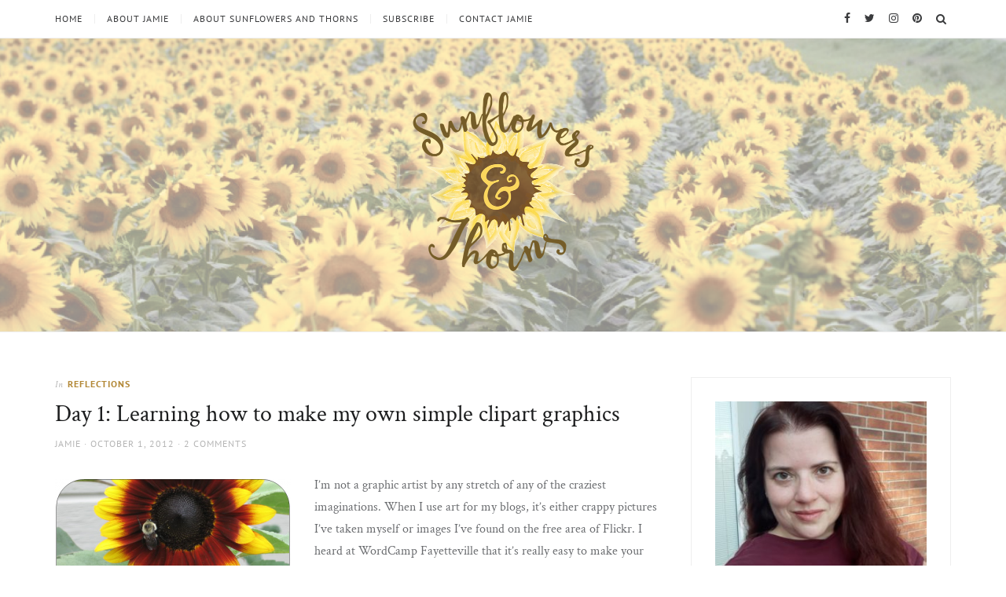

--- FILE ---
content_type: text/html; charset=UTF-8
request_url: https://sunflowersandthorns.com/2012/10/01/day-1-learning-how-to-make-my-own-simple-clipart-graphics/
body_size: 22742
content:
<!DOCTYPE html>
<html lang="en-US">
<head><meta charset="UTF-8"><script>if(navigator.userAgent.match(/MSIE|Internet Explorer/i)||navigator.userAgent.match(/Trident\/7\..*?rv:11/i)){var href=document.location.href;if(!href.match(/[?&]nowprocket/)){if(href.indexOf("?")==-1){if(href.indexOf("#")==-1){document.location.href=href+"?nowprocket=1"}else{document.location.href=href.replace("#","?nowprocket=1#")}}else{if(href.indexOf("#")==-1){document.location.href=href+"&nowprocket=1"}else{document.location.href=href.replace("#","&nowprocket=1#")}}}}</script><script>(()=>{class RocketLazyLoadScripts{constructor(){this.v="2.0.4",this.userEvents=["keydown","keyup","mousedown","mouseup","mousemove","mouseover","mouseout","touchmove","touchstart","touchend","touchcancel","wheel","click","dblclick","input"],this.attributeEvents=["onblur","onclick","oncontextmenu","ondblclick","onfocus","onmousedown","onmouseenter","onmouseleave","onmousemove","onmouseout","onmouseover","onmouseup","onmousewheel","onscroll","onsubmit"]}async t(){this.i(),this.o(),/iP(ad|hone)/.test(navigator.userAgent)&&this.h(),this.u(),this.l(this),this.m(),this.k(this),this.p(this),this._(),await Promise.all([this.R(),this.L()]),this.lastBreath=Date.now(),this.S(this),this.P(),this.D(),this.O(),this.M(),await this.C(this.delayedScripts.normal),await this.C(this.delayedScripts.defer),await this.C(this.delayedScripts.async),await this.T(),await this.F(),await this.j(),await this.A(),window.dispatchEvent(new Event("rocket-allScriptsLoaded")),this.everythingLoaded=!0,this.lastTouchEnd&&await new Promise(t=>setTimeout(t,500-Date.now()+this.lastTouchEnd)),this.I(),this.H(),this.U(),this.W()}i(){this.CSPIssue=sessionStorage.getItem("rocketCSPIssue"),document.addEventListener("securitypolicyviolation",t=>{this.CSPIssue||"script-src-elem"!==t.violatedDirective||"data"!==t.blockedURI||(this.CSPIssue=!0,sessionStorage.setItem("rocketCSPIssue",!0))},{isRocket:!0})}o(){window.addEventListener("pageshow",t=>{this.persisted=t.persisted,this.realWindowLoadedFired=!0},{isRocket:!0}),window.addEventListener("pagehide",()=>{this.onFirstUserAction=null},{isRocket:!0})}h(){let t;function e(e){t=e}window.addEventListener("touchstart",e,{isRocket:!0}),window.addEventListener("touchend",function i(o){o.changedTouches[0]&&t.changedTouches[0]&&Math.abs(o.changedTouches[0].pageX-t.changedTouches[0].pageX)<10&&Math.abs(o.changedTouches[0].pageY-t.changedTouches[0].pageY)<10&&o.timeStamp-t.timeStamp<200&&(window.removeEventListener("touchstart",e,{isRocket:!0}),window.removeEventListener("touchend",i,{isRocket:!0}),"INPUT"===o.target.tagName&&"text"===o.target.type||(o.target.dispatchEvent(new TouchEvent("touchend",{target:o.target,bubbles:!0})),o.target.dispatchEvent(new MouseEvent("mouseover",{target:o.target,bubbles:!0})),o.target.dispatchEvent(new PointerEvent("click",{target:o.target,bubbles:!0,cancelable:!0,detail:1,clientX:o.changedTouches[0].clientX,clientY:o.changedTouches[0].clientY})),event.preventDefault()))},{isRocket:!0})}q(t){this.userActionTriggered||("mousemove"!==t.type||this.firstMousemoveIgnored?"keyup"===t.type||"mouseover"===t.type||"mouseout"===t.type||(this.userActionTriggered=!0,this.onFirstUserAction&&this.onFirstUserAction()):this.firstMousemoveIgnored=!0),"click"===t.type&&t.preventDefault(),t.stopPropagation(),t.stopImmediatePropagation(),"touchstart"===this.lastEvent&&"touchend"===t.type&&(this.lastTouchEnd=Date.now()),"click"===t.type&&(this.lastTouchEnd=0),this.lastEvent=t.type,t.composedPath&&t.composedPath()[0].getRootNode()instanceof ShadowRoot&&(t.rocketTarget=t.composedPath()[0]),this.savedUserEvents.push(t)}u(){this.savedUserEvents=[],this.userEventHandler=this.q.bind(this),this.userEvents.forEach(t=>window.addEventListener(t,this.userEventHandler,{passive:!1,isRocket:!0})),document.addEventListener("visibilitychange",this.userEventHandler,{isRocket:!0})}U(){this.userEvents.forEach(t=>window.removeEventListener(t,this.userEventHandler,{passive:!1,isRocket:!0})),document.removeEventListener("visibilitychange",this.userEventHandler,{isRocket:!0}),this.savedUserEvents.forEach(t=>{(t.rocketTarget||t.target).dispatchEvent(new window[t.constructor.name](t.type,t))})}m(){const t="return false",e=Array.from(this.attributeEvents,t=>"data-rocket-"+t),i="["+this.attributeEvents.join("],[")+"]",o="[data-rocket-"+this.attributeEvents.join("],[data-rocket-")+"]",s=(e,i,o)=>{o&&o!==t&&(e.setAttribute("data-rocket-"+i,o),e["rocket"+i]=new Function("event",o),e.setAttribute(i,t))};new MutationObserver(t=>{for(const n of t)"attributes"===n.type&&(n.attributeName.startsWith("data-rocket-")||this.everythingLoaded?n.attributeName.startsWith("data-rocket-")&&this.everythingLoaded&&this.N(n.target,n.attributeName.substring(12)):s(n.target,n.attributeName,n.target.getAttribute(n.attributeName))),"childList"===n.type&&n.addedNodes.forEach(t=>{if(t.nodeType===Node.ELEMENT_NODE)if(this.everythingLoaded)for(const i of[t,...t.querySelectorAll(o)])for(const t of i.getAttributeNames())e.includes(t)&&this.N(i,t.substring(12));else for(const e of[t,...t.querySelectorAll(i)])for(const t of e.getAttributeNames())this.attributeEvents.includes(t)&&s(e,t,e.getAttribute(t))})}).observe(document,{subtree:!0,childList:!0,attributeFilter:[...this.attributeEvents,...e]})}I(){this.attributeEvents.forEach(t=>{document.querySelectorAll("[data-rocket-"+t+"]").forEach(e=>{this.N(e,t)})})}N(t,e){const i=t.getAttribute("data-rocket-"+e);i&&(t.setAttribute(e,i),t.removeAttribute("data-rocket-"+e))}k(t){Object.defineProperty(HTMLElement.prototype,"onclick",{get(){return this.rocketonclick||null},set(e){this.rocketonclick=e,this.setAttribute(t.everythingLoaded?"onclick":"data-rocket-onclick","this.rocketonclick(event)")}})}S(t){function e(e,i){let o=e[i];e[i]=null,Object.defineProperty(e,i,{get:()=>o,set(s){t.everythingLoaded?o=s:e["rocket"+i]=o=s}})}e(document,"onreadystatechange"),e(window,"onload"),e(window,"onpageshow");try{Object.defineProperty(document,"readyState",{get:()=>t.rocketReadyState,set(e){t.rocketReadyState=e},configurable:!0}),document.readyState="loading"}catch(t){console.log("WPRocket DJE readyState conflict, bypassing")}}l(t){this.originalAddEventListener=EventTarget.prototype.addEventListener,this.originalRemoveEventListener=EventTarget.prototype.removeEventListener,this.savedEventListeners=[],EventTarget.prototype.addEventListener=function(e,i,o){o&&o.isRocket||!t.B(e,this)&&!t.userEvents.includes(e)||t.B(e,this)&&!t.userActionTriggered||e.startsWith("rocket-")||t.everythingLoaded?t.originalAddEventListener.call(this,e,i,o):(t.savedEventListeners.push({target:this,remove:!1,type:e,func:i,options:o}),"mouseenter"!==e&&"mouseleave"!==e||t.originalAddEventListener.call(this,e,t.savedUserEvents.push,o))},EventTarget.prototype.removeEventListener=function(e,i,o){o&&o.isRocket||!t.B(e,this)&&!t.userEvents.includes(e)||t.B(e,this)&&!t.userActionTriggered||e.startsWith("rocket-")||t.everythingLoaded?t.originalRemoveEventListener.call(this,e,i,o):t.savedEventListeners.push({target:this,remove:!0,type:e,func:i,options:o})}}J(t,e){this.savedEventListeners=this.savedEventListeners.filter(i=>{let o=i.type,s=i.target||window;return e!==o||t!==s||(this.B(o,s)&&(i.type="rocket-"+o),this.$(i),!1)})}H(){EventTarget.prototype.addEventListener=this.originalAddEventListener,EventTarget.prototype.removeEventListener=this.originalRemoveEventListener,this.savedEventListeners.forEach(t=>this.$(t))}$(t){t.remove?this.originalRemoveEventListener.call(t.target,t.type,t.func,t.options):this.originalAddEventListener.call(t.target,t.type,t.func,t.options)}p(t){let e;function i(e){return t.everythingLoaded?e:e.split(" ").map(t=>"load"===t||t.startsWith("load.")?"rocket-jquery-load":t).join(" ")}function o(o){function s(e){const s=o.fn[e];o.fn[e]=o.fn.init.prototype[e]=function(){return this[0]===window&&t.userActionTriggered&&("string"==typeof arguments[0]||arguments[0]instanceof String?arguments[0]=i(arguments[0]):"object"==typeof arguments[0]&&Object.keys(arguments[0]).forEach(t=>{const e=arguments[0][t];delete arguments[0][t],arguments[0][i(t)]=e})),s.apply(this,arguments),this}}if(o&&o.fn&&!t.allJQueries.includes(o)){const e={DOMContentLoaded:[],"rocket-DOMContentLoaded":[]};for(const t in e)document.addEventListener(t,()=>{e[t].forEach(t=>t())},{isRocket:!0});o.fn.ready=o.fn.init.prototype.ready=function(i){function s(){parseInt(o.fn.jquery)>2?setTimeout(()=>i.bind(document)(o)):i.bind(document)(o)}return"function"==typeof i&&(t.realDomReadyFired?!t.userActionTriggered||t.fauxDomReadyFired?s():e["rocket-DOMContentLoaded"].push(s):e.DOMContentLoaded.push(s)),o([])},s("on"),s("one"),s("off"),t.allJQueries.push(o)}e=o}t.allJQueries=[],o(window.jQuery),Object.defineProperty(window,"jQuery",{get:()=>e,set(t){o(t)}})}P(){const t=new Map;document.write=document.writeln=function(e){const i=document.currentScript,o=document.createRange(),s=i.parentElement;let n=t.get(i);void 0===n&&(n=i.nextSibling,t.set(i,n));const c=document.createDocumentFragment();o.setStart(c,0),c.appendChild(o.createContextualFragment(e)),s.insertBefore(c,n)}}async R(){return new Promise(t=>{this.userActionTriggered?t():this.onFirstUserAction=t})}async L(){return new Promise(t=>{document.addEventListener("DOMContentLoaded",()=>{this.realDomReadyFired=!0,t()},{isRocket:!0})})}async j(){return this.realWindowLoadedFired?Promise.resolve():new Promise(t=>{window.addEventListener("load",t,{isRocket:!0})})}M(){this.pendingScripts=[];this.scriptsMutationObserver=new MutationObserver(t=>{for(const e of t)e.addedNodes.forEach(t=>{"SCRIPT"!==t.tagName||t.noModule||t.isWPRocket||this.pendingScripts.push({script:t,promise:new Promise(e=>{const i=()=>{const i=this.pendingScripts.findIndex(e=>e.script===t);i>=0&&this.pendingScripts.splice(i,1),e()};t.addEventListener("load",i,{isRocket:!0}),t.addEventListener("error",i,{isRocket:!0}),setTimeout(i,1e3)})})})}),this.scriptsMutationObserver.observe(document,{childList:!0,subtree:!0})}async F(){await this.X(),this.pendingScripts.length?(await this.pendingScripts[0].promise,await this.F()):this.scriptsMutationObserver.disconnect()}D(){this.delayedScripts={normal:[],async:[],defer:[]},document.querySelectorAll("script[type$=rocketlazyloadscript]").forEach(t=>{t.hasAttribute("data-rocket-src")?t.hasAttribute("async")&&!1!==t.async?this.delayedScripts.async.push(t):t.hasAttribute("defer")&&!1!==t.defer||"module"===t.getAttribute("data-rocket-type")?this.delayedScripts.defer.push(t):this.delayedScripts.normal.push(t):this.delayedScripts.normal.push(t)})}async _(){await this.L();let t=[];document.querySelectorAll("script[type$=rocketlazyloadscript][data-rocket-src]").forEach(e=>{let i=e.getAttribute("data-rocket-src");if(i&&!i.startsWith("data:")){i.startsWith("//")&&(i=location.protocol+i);try{const o=new URL(i).origin;o!==location.origin&&t.push({src:o,crossOrigin:e.crossOrigin||"module"===e.getAttribute("data-rocket-type")})}catch(t){}}}),t=[...new Map(t.map(t=>[JSON.stringify(t),t])).values()],this.Y(t,"preconnect")}async G(t){if(await this.K(),!0!==t.noModule||!("noModule"in HTMLScriptElement.prototype))return new Promise(e=>{let i;function o(){(i||t).setAttribute("data-rocket-status","executed"),e()}try{if(navigator.userAgent.includes("Firefox/")||""===navigator.vendor||this.CSPIssue)i=document.createElement("script"),[...t.attributes].forEach(t=>{let e=t.nodeName;"type"!==e&&("data-rocket-type"===e&&(e="type"),"data-rocket-src"===e&&(e="src"),i.setAttribute(e,t.nodeValue))}),t.text&&(i.text=t.text),t.nonce&&(i.nonce=t.nonce),i.hasAttribute("src")?(i.addEventListener("load",o,{isRocket:!0}),i.addEventListener("error",()=>{i.setAttribute("data-rocket-status","failed-network"),e()},{isRocket:!0}),setTimeout(()=>{i.isConnected||e()},1)):(i.text=t.text,o()),i.isWPRocket=!0,t.parentNode.replaceChild(i,t);else{const i=t.getAttribute("data-rocket-type"),s=t.getAttribute("data-rocket-src");i?(t.type=i,t.removeAttribute("data-rocket-type")):t.removeAttribute("type"),t.addEventListener("load",o,{isRocket:!0}),t.addEventListener("error",i=>{this.CSPIssue&&i.target.src.startsWith("data:")?(console.log("WPRocket: CSP fallback activated"),t.removeAttribute("src"),this.G(t).then(e)):(t.setAttribute("data-rocket-status","failed-network"),e())},{isRocket:!0}),s?(t.fetchPriority="high",t.removeAttribute("data-rocket-src"),t.src=s):t.src="data:text/javascript;base64,"+window.btoa(unescape(encodeURIComponent(t.text)))}}catch(i){t.setAttribute("data-rocket-status","failed-transform"),e()}});t.setAttribute("data-rocket-status","skipped")}async C(t){const e=t.shift();return e?(e.isConnected&&await this.G(e),this.C(t)):Promise.resolve()}O(){this.Y([...this.delayedScripts.normal,...this.delayedScripts.defer,...this.delayedScripts.async],"preload")}Y(t,e){this.trash=this.trash||[];let i=!0;var o=document.createDocumentFragment();t.forEach(t=>{const s=t.getAttribute&&t.getAttribute("data-rocket-src")||t.src;if(s&&!s.startsWith("data:")){const n=document.createElement("link");n.href=s,n.rel=e,"preconnect"!==e&&(n.as="script",n.fetchPriority=i?"high":"low"),t.getAttribute&&"module"===t.getAttribute("data-rocket-type")&&(n.crossOrigin=!0),t.crossOrigin&&(n.crossOrigin=t.crossOrigin),t.integrity&&(n.integrity=t.integrity),t.nonce&&(n.nonce=t.nonce),o.appendChild(n),this.trash.push(n),i=!1}}),document.head.appendChild(o)}W(){this.trash.forEach(t=>t.remove())}async T(){try{document.readyState="interactive"}catch(t){}this.fauxDomReadyFired=!0;try{await this.K(),this.J(document,"readystatechange"),document.dispatchEvent(new Event("rocket-readystatechange")),await this.K(),document.rocketonreadystatechange&&document.rocketonreadystatechange(),await this.K(),this.J(document,"DOMContentLoaded"),document.dispatchEvent(new Event("rocket-DOMContentLoaded")),await this.K(),this.J(window,"DOMContentLoaded"),window.dispatchEvent(new Event("rocket-DOMContentLoaded"))}catch(t){console.error(t)}}async A(){try{document.readyState="complete"}catch(t){}try{await this.K(),this.J(document,"readystatechange"),document.dispatchEvent(new Event("rocket-readystatechange")),await this.K(),document.rocketonreadystatechange&&document.rocketonreadystatechange(),await this.K(),this.J(window,"load"),window.dispatchEvent(new Event("rocket-load")),await this.K(),window.rocketonload&&window.rocketonload(),await this.K(),this.allJQueries.forEach(t=>t(window).trigger("rocket-jquery-load")),await this.K(),this.J(window,"pageshow");const t=new Event("rocket-pageshow");t.persisted=this.persisted,window.dispatchEvent(t),await this.K(),window.rocketonpageshow&&window.rocketonpageshow({persisted:this.persisted})}catch(t){console.error(t)}}async K(){Date.now()-this.lastBreath>45&&(await this.X(),this.lastBreath=Date.now())}async X(){return document.hidden?new Promise(t=>setTimeout(t)):new Promise(t=>requestAnimationFrame(t))}B(t,e){return e===document&&"readystatechange"===t||(e===document&&"DOMContentLoaded"===t||(e===window&&"DOMContentLoaded"===t||(e===window&&"load"===t||e===window&&"pageshow"===t)))}static run(){(new RocketLazyLoadScripts).t()}}RocketLazyLoadScripts.run()})();</script>

<meta name="viewport" content="width=device-width, initial-scale=1">
<link rel="profile" href="https://gmpg.org/xfn/11">
<link rel="pingback" href="https://sunflowersandthorns.com/xmlrpc.php">
<meta name='robots' content='index, follow, max-image-preview:large, max-snippet:-1, max-video-preview:-1' />

	<!-- This site is optimized with the Yoast SEO plugin v26.7 - https://yoast.com/wordpress/plugins/seo/ -->
	<title>Day 1: Learning how to make my own simple clipart graphics - Sunflowers and Thorns</title>
<link data-rocket-prefetch href="https://www.google-analytics.com" rel="dns-prefetch">
<link data-rocket-prefetch href="https://www.googletagmanager.com" rel="dns-prefetch">
<link data-rocket-prefetch href="https://cdn.shareaholic.net" rel="dns-prefetch">
<link data-rocket-prefetch href="https://fonts.googleapis.com" rel="dns-prefetch">
<style id="wpr-usedcss">img:is([sizes=auto i],[sizes^="auto," i]){contain-intrinsic-size:3000px 1500px}img.emoji{display:inline!important;border:none!important;box-shadow:none!important;height:1em!important;width:1em!important;margin:0 .07em!important;vertical-align:-.1em!important;background:0 0!important;padding:0!important}:root{--wp-block-synced-color:#7a00df;--wp-block-synced-color--rgb:122,0,223;--wp-bound-block-color:var(--wp-block-synced-color);--wp-editor-canvas-background:#ddd;--wp-admin-theme-color:#007cba;--wp-admin-theme-color--rgb:0,124,186;--wp-admin-theme-color-darker-10:#006ba1;--wp-admin-theme-color-darker-10--rgb:0,107,160.5;--wp-admin-theme-color-darker-20:#005a87;--wp-admin-theme-color-darker-20--rgb:0,90,135;--wp-admin-border-width-focus:2px}@media (min-resolution:192dpi){:root{--wp-admin-border-width-focus:1.5px}}:root{--wp--preset--font-size--normal:16px;--wp--preset--font-size--huge:42px}.screen-reader-text{border:0;clip-path:inset(50%);height:1px;margin:-1px;overflow:hidden;padding:0;position:absolute;width:1px;word-wrap:normal!important}.screen-reader-text:focus{background-color:#ddd;clip-path:none;color:#444;display:block;font-size:1em;height:auto;left:5px;line-height:normal;padding:15px 23px 14px;text-decoration:none;top:5px;width:auto;z-index:100000}html :where(.has-border-color){border-style:solid}html :where([style*=border-top-color]){border-top-style:solid}html :where([style*=border-right-color]){border-right-style:solid}html :where([style*=border-bottom-color]){border-bottom-style:solid}html :where([style*=border-left-color]){border-left-style:solid}html :where([style*=border-width]){border-style:solid}html :where([style*=border-top-width]){border-top-style:solid}html :where([style*=border-right-width]){border-right-style:solid}html :where([style*=border-bottom-width]){border-bottom-style:solid}html :where([style*=border-left-width]){border-left-style:solid}html :where(img[class*=wp-image-]){height:auto;max-width:100%}:where(figure){margin:0 0 1em}html :where(.is-position-sticky){--wp-admin--admin-bar--position-offset:var(--wp-admin--admin-bar--height,0px)}@media screen and (max-width:600px){html :where(.is-position-sticky){--wp-admin--admin-bar--position-offset:0px}}:root{--wp--preset--aspect-ratio--square:1;--wp--preset--aspect-ratio--4-3:4/3;--wp--preset--aspect-ratio--3-4:3/4;--wp--preset--aspect-ratio--3-2:3/2;--wp--preset--aspect-ratio--2-3:2/3;--wp--preset--aspect-ratio--16-9:16/9;--wp--preset--aspect-ratio--9-16:9/16;--wp--preset--color--black:#000000;--wp--preset--color--cyan-bluish-gray:#abb8c3;--wp--preset--color--white:#ffffff;--wp--preset--color--pale-pink:#f78da7;--wp--preset--color--vivid-red:#cf2e2e;--wp--preset--color--luminous-vivid-orange:#ff6900;--wp--preset--color--luminous-vivid-amber:#fcb900;--wp--preset--color--light-green-cyan:#7bdcb5;--wp--preset--color--vivid-green-cyan:#00d084;--wp--preset--color--pale-cyan-blue:#8ed1fc;--wp--preset--color--vivid-cyan-blue:#0693e3;--wp--preset--color--vivid-purple:#9b51e0;--wp--preset--gradient--vivid-cyan-blue-to-vivid-purple:linear-gradient(135deg,rgb(6, 147, 227) 0%,rgb(155, 81, 224) 100%);--wp--preset--gradient--light-green-cyan-to-vivid-green-cyan:linear-gradient(135deg,rgb(122, 220, 180) 0%,rgb(0, 208, 130) 100%);--wp--preset--gradient--luminous-vivid-amber-to-luminous-vivid-orange:linear-gradient(135deg,rgb(252, 185, 0) 0%,rgb(255, 105, 0) 100%);--wp--preset--gradient--luminous-vivid-orange-to-vivid-red:linear-gradient(135deg,rgb(255, 105, 0) 0%,rgb(207, 46, 46) 100%);--wp--preset--gradient--very-light-gray-to-cyan-bluish-gray:linear-gradient(135deg,rgb(238, 238, 238) 0%,rgb(169, 184, 195) 100%);--wp--preset--gradient--cool-to-warm-spectrum:linear-gradient(135deg,rgb(74, 234, 220) 0%,rgb(151, 120, 209) 20%,rgb(207, 42, 186) 40%,rgb(238, 44, 130) 60%,rgb(251, 105, 98) 80%,rgb(254, 248, 76) 100%);--wp--preset--gradient--blush-light-purple:linear-gradient(135deg,rgb(255, 206, 236) 0%,rgb(152, 150, 240) 100%);--wp--preset--gradient--blush-bordeaux:linear-gradient(135deg,rgb(254, 205, 165) 0%,rgb(254, 45, 45) 50%,rgb(107, 0, 62) 100%);--wp--preset--gradient--luminous-dusk:linear-gradient(135deg,rgb(255, 203, 112) 0%,rgb(199, 81, 192) 50%,rgb(65, 88, 208) 100%);--wp--preset--gradient--pale-ocean:linear-gradient(135deg,rgb(255, 245, 203) 0%,rgb(182, 227, 212) 50%,rgb(51, 167, 181) 100%);--wp--preset--gradient--electric-grass:linear-gradient(135deg,rgb(202, 248, 128) 0%,rgb(113, 206, 126) 100%);--wp--preset--gradient--midnight:linear-gradient(135deg,rgb(2, 3, 129) 0%,rgb(40, 116, 252) 100%);--wp--preset--font-size--small:13px;--wp--preset--font-size--medium:20px;--wp--preset--font-size--large:36px;--wp--preset--font-size--x-large:42px;--wp--preset--spacing--20:0.44rem;--wp--preset--spacing--30:0.67rem;--wp--preset--spacing--40:1rem;--wp--preset--spacing--50:1.5rem;--wp--preset--spacing--60:2.25rem;--wp--preset--spacing--70:3.38rem;--wp--preset--spacing--80:5.06rem;--wp--preset--shadow--natural:6px 6px 9px rgba(0, 0, 0, .2);--wp--preset--shadow--deep:12px 12px 50px rgba(0, 0, 0, .4);--wp--preset--shadow--sharp:6px 6px 0px rgba(0, 0, 0, .2);--wp--preset--shadow--outlined:6px 6px 0px -3px rgb(255, 255, 255),6px 6px rgb(0, 0, 0);--wp--preset--shadow--crisp:6px 6px 0px rgb(0, 0, 0)}:where(.is-layout-flex){gap:.5em}:where(.is-layout-grid){gap:.5em}:where(.wp-block-columns.is-layout-flex){gap:2em}:where(.wp-block-columns.is-layout-grid){gap:2em}:where(.wp-block-post-template.is-layout-flex){gap:1.25em}:where(.wp-block-post-template.is-layout-grid){gap:1.25em}@font-face{font-display:swap;font-family:'Crimson Text';font-style:italic;font-weight:400;src:url(https://fonts.gstatic.com/s/crimsontext/v19/wlpogwHKFkZgtmSR3NB0oRJfajhRK_Y.woff2) format('woff2');unicode-range:U+0000-00FF,U+0131,U+0152-0153,U+02BB-02BC,U+02C6,U+02DA,U+02DC,U+0304,U+0308,U+0329,U+2000-206F,U+20AC,U+2122,U+2191,U+2193,U+2212,U+2215,U+FEFF,U+FFFD}@font-face{font-display:swap;font-family:'Crimson Text';font-style:normal;font-weight:400;src:url(https://fonts.gstatic.com/s/crimsontext/v19/wlp2gwHKFkZgtmSR3NB0oRJfbwhT.woff2) format('woff2');unicode-range:U+0000-00FF,U+0131,U+0152-0153,U+02BB-02BC,U+02C6,U+02DA,U+02DC,U+0304,U+0308,U+0329,U+2000-206F,U+20AC,U+2122,U+2191,U+2193,U+2212,U+2215,U+FEFF,U+FFFD}@font-face{font-display:swap;font-family:'Crimson Text';font-style:normal;font-weight:700;src:url(https://fonts.gstatic.com/s/crimsontext/v19/wlppgwHKFkZgtmSR3NB0oRJX1C1GDNNQ.woff2) format('woff2');unicode-range:U+0000-00FF,U+0131,U+0152-0153,U+02BB-02BC,U+02C6,U+02DA,U+02DC,U+0304,U+0308,U+0329,U+2000-206F,U+20AC,U+2122,U+2191,U+2193,U+2212,U+2215,U+FEFF,U+FFFD}@font-face{font-display:swap;font-family:'PT Sans';font-style:normal;font-weight:400;src:url(https://fonts.gstatic.com/s/ptsans/v18/jizaRExUiTo99u79D0KExQ.woff2) format('woff2');unicode-range:U+0000-00FF,U+0131,U+0152-0153,U+02BB-02BC,U+02C6,U+02DA,U+02DC,U+0304,U+0308,U+0329,U+2000-206F,U+20AC,U+2122,U+2191,U+2193,U+2212,U+2215,U+FEFF,U+FFFD}@font-face{font-display:swap;font-family:'PT Sans';font-style:normal;font-weight:700;src:url(https://fonts.gstatic.com/s/ptsans/v18/jizfRExUiTo99u79B_mh0O6tLQ.woff2) format('woff2');unicode-range:U+0000-00FF,U+0131,U+0152-0153,U+02BB-02BC,U+02C6,U+02DA,U+02DC,U+0304,U+0308,U+0329,U+2000-206F,U+20AC,U+2122,U+2191,U+2193,U+2212,U+2215,U+FEFF,U+FFFD}@font-face{font-display:swap;font-family:fontawesome;src:url('https://sunflowersandthorns.com/wp-content/themes/azalea/fonts/fontawesome.eot?x9dm57');src:url('https://sunflowersandthorns.com/wp-content/themes/azalea/fonts/fontawesome.eot?x9dm57#iefix') format('embedded-opentype'),url('https://sunflowersandthorns.com/wp-content/themes/azalea/fonts/fontawesome.ttf?x9dm57') format('truetype'),url('https://sunflowersandthorns.com/wp-content/themes/azalea/fonts/fontawesome.woff?x9dm57') format('woff'),url('https://sunflowersandthorns.com/wp-content/themes/azalea/fonts/fontawesome.svg?x9dm57#fontawesome') format('svg');font-weight:400;font-style:normal}[class*=" fa-"],[class^=fa-]{font-family:fontawesome!important;speak:none;font-style:normal;font-weight:400;font-variant:normal;text-transform:none;line-height:1;-webkit-font-smoothing:antialiased;-moz-osx-font-smoothing:grayscale}.fa-angle-double-left:before{content:"\f100"}.fa-angle-double-right:before{content:"\f101"}.fa-angle-double-up:before{content:"\f102"}article,aside,footer,header,main,nav,section{display:block}canvas,video{display:inline-block}[hidden],template{display:none}html{font-size:100%;-ms-text-size-adjust:100%;-webkit-text-size-adjust:100%}body{margin:0}a{background-color:transparent}a:focus{outline:dotted thin}a:active,a:hover{outline:0}b{font-weight:700}small{font-size:80%}img{-ms-interpolation-mode:bicubic;border:0;vertical-align:middle}svg:not(:root){overflow:hidden}code{font-family:monospace,serif;font-size:1em}form{margin:0}button,input,optgroup,select,textarea{color:inherit;font:inherit;margin:0}button{overflow:visible}button,select{text-transform:none}button,html input[type=button],input[type=submit]{-webkit-appearance:button;cursor:pointer}button[disabled],html input[disabled]{cursor:default}button::-moz-focus-inner,input::-moz-focus-inner{border:0;padding:0}input{line-height:normal}input[type=checkbox],input[type=radio]{box-sizing:border-box;padding:0}input[type=number]::-webkit-inner-spin-button,input[type=number]::-webkit-outer-spin-button{height:auto}input[type=email],input[type=search],input[type=text],input[type=url],textarea{-webkit-appearance:none}input[type=search]::-webkit-search-cancel-button,input[type=search]::-webkit-search-decoration{-webkit-appearance:none}textarea{overflow:auto}optgroup{font-weight:700}table{border-collapse:collapse;border-spacing:0}button,html,input,select,textarea{font-family:'Crimson Text',serif}body{background-color:#fff;color:#6a6c6f;line-height:1.75}a{color:#ff868f;text-decoration:none;-webkit-transition:color .3s;-moz-transition:color .3s;transition:color .3s}a:hover{text-decoration:underline}h1,h2,h3{color:#1d1e1f;font-family:'Crimson Text',serif;font-weight:400;line-height:1.25;margin:0 0 24px}h1{font-size:30px}h2{font-size:24px}h3{font-size:21px}address{font-style:italic;margin:0 0 24px}p{margin:0 0 24px}dl{margin:0 0 24px}ol,ul{margin:0 0 24px;padding:0 0 0 30px}ul{list-style:circle}ol{list-style:decimal}li>ol,li>ul{margin-bottom:0}table{border-bottom:1px solid #eee;line-height:1.5;margin:0 0 24px;text-align:left;width:100%}caption{color:#b6b6b6;font:italic 14px/1.5 'PT Sans',sans-serif;text-align:left;margin-bottom:12px}form p{margin-bottom:15px}label{color:#3a3b3d;font:12px/1.5 'PT Sans',sans-serif;letter-spacing:1px;text-transform:uppercase}input[type=checkbox]+label{color:#b6b6b6;margin-left:5px}fieldset{border:1px solid #eee;margin:0 0 15px;padding:15px}legend{color:#b6b6b6;display:block;font:italic 14px/1.5 'PT Sans',sans-serif;padding:0 5px}button,input,select,textarea{background-color:#fff;-webkit-box-sizing:border-box;-moz-box-sizing:border-box;box-sizing:border-box;border:1px solid #eee;color:#3a3b3d;font-size:16px;font-weight:400;line-height:1.5;max-width:100%;padding:6px 10px;vertical-align:baseline}input[type=email]:focus,input[type=search]:focus,input[type=text]:focus,input[type=url]:focus,textarea:focus{outline:0}button,input[type=button],input[type=submit]{background-color:#ff868f;border-color:#ff868f;color:#fff;font-family:'PT Sans',sans-serif;font-size:12px;padding:.75em 20px;letter-spacing:1px;text-transform:uppercase;-webkit-transition:.3s;-moz-transition:.3s;transition:.3s}button:active,button:focus,button:hover,input[type=button]:active,input[type=button]:focus,input[type=button]:hover,input[type=submit]:active,input[type=submit]:focus,input[type=submit]:hover{background-color:transparent;border-color:#ff868f;color:#ff868f;outline:0}::-webkit-input-placeholder{color:#b6b6b6}::-moz-placeholder{color:#b6b6b6;opacity:1}embed,iframe,object,video{max-width:100%}.fluid-width-video-wrapper{margin:0 0 24px}img{height:auto;max-width:100%}.alignleft{float:left}img.alignleft{margin:6px 30px 12px 0}.says,.screen-reader-text,.site-search .search-submit,.widget_mc4wp_form_widget label{border:0;clip:rect(1px,1px,1px,1px);height:1px;overflow:hidden;padding:0;position:absolute!important;width:1px}.entry-content:after,.entry-footer:after,.inner:after,.menu-container:after,.nav-links:after{clear:both}.entry-content:after,.entry-content:before,.entry-footer:after,.entry-footer:before,.inner:after,.inner:before,.menu-container:after,.menu-container:before,.nav-links:after,.nav-links:before{content:"";display:table}.comment-form-author:before,.comment-form-email:before,.comment-form-url:before,.comment-reply-link:before,.dropdown-toggle:before,.entry-footer .meta-before:before,.primary-menu .menu-item-has-children>a:after,.primary-menu .page_item_has_children>a:after,.search-show:before,.site-search .search-form:before,.slick-arrow:before,.social-links-menu a:before{font-family:fontawesome!important;font-size:14px;font-style:normal;font-variant:normal;font-weight:400;line-height:1;speak:none;text-transform:none;-webkit-font-smoothing:antialiased;-moz-osx-font-smoothing:grayscale}.social-links-menu a[href*="facebook.com"]:before{content:"\f09a"}.social-links-menu a[href*="instagram.com"]:before{content:"\f16d"}.social-links-menu a[href*="pinterest.com"]:before{content:"\f0d2"}.social-links-menu a[href*="twitter.com"]:before{content:"\f099"}.social-links-menu a[href*="vimeo.com"]:before{content:"\f27d"}.social-links-menu a[href*="youtube.com"]:before{content:"\f16a"}.social-links-menu a[href^="mailto:"]:before{content:"\f0e0"}.social-links-menu a[href$="/feed/"]:before{content:"\f09e"}.button{background-color:transparent;border:1px solid #ff868f;color:#ff868f;display:inline-block;font:12px/1.5 'PT Sans',sans-serif;letter-spacing:1px;padding:5px 15px;text-align:center;text-transform:uppercase;-webkit-transition:.3s;-moz-transition:.3s;transition:.3s}.button:hover{background-color:#ff868f;color:#fff;text-decoration:none}.slick-slider{position:relative;display:block;box-sizing:border-box;-webkit-user-select:none;-moz-user-select:none;-ms-user-select:none;user-select:none;-webkit-touch-callout:none;-khtml-user-select:none;-ms-touch-action:pan-y;touch-action:pan-y;-webkit-tap-highlight-color:transparent}.slick-list{position:relative;display:block;overflow:hidden;margin:0;padding:0}.slick-list:focus{outline:0}.slick-list.dragging{cursor:pointer;cursor:hand}.slick-slider .slick-list,.slick-slider .slick-track{-webkit-transform:translate3d(0,0,0);-moz-transform:translate3d(0,0,0);-ms-transform:translate3d(0,0,0);-o-transform:translate3d(0,0,0);transform:translate3d(0,0,0)}.slick-track{position:relative;top:0;left:0;display:block}.slick-track:after,.slick-track:before{display:table;content:''}.slick-track:after{clear:both}.slick-loading .slick-track{visibility:hidden}.slick-slide{display:none;float:left;height:100%;min-height:1px}[dir=rtl] .slick-slide{float:right}.slick-slide img{display:block}.slick-slide.slick-loading img{display:none}.slick-slide.dragging img{pointer-events:none}.slick-initialized .slick-slide{display:block}.slick-loading .slick-slide{visibility:hidden}.slick-vertical .slick-slide{display:block;height:auto;border:1px solid transparent}.slick-arrow.slick-hidden{display:none}.slick-arrow{cursor:pointer;bottom:15px;display:block;font-size:0;letter-spacing:normal;line-height:0;height:40px;outline:0;padding:0;position:absolute;width:40px;z-index:999}.slick-arrow:focus,.slick-arrow:hover{background-color:#ff868f;color:#fff}.slick-prev{bottom:15px;right:56px}.slick-next{bottom:15px;right:15px}.slick-prev:before{content:"\f100"}.slick-next:before{content:"\f101"}.footer-links,.main-navigation,.site-content,.site-header,.site-info,.site-search{padding-left:3%;padding-right:3%}.inner{margin-left:auto;margin-right:auto;max-width:1140px}.content-area{float:left;margin-bottom:3.5%;margin-right:3.5%;margin-top:5%;width:67.5%}.content-sidebar{clear:none;float:none;margin-bottom:5%;margin-top:5%;overflow:hidden;width:auto}.content-sidebar .widget-area{border:1px solid #eee;padding:30px 30px 0}.main-navigation{background-color:#fff}.main-navigation .inner{position:relative}.main-navigation ul,.social-links-menu{list-style:none;margin:0;padding:0}.main-navigation a{color:#3a3b3d}.main-navigation a:hover{color:#ff868f;text-decoration:none}.social-links-menu .menu-item{display:inline-block}.social-links-menu a{display:inline-block;margin:0 2px;padding:0 5px}.main-navigation .social-links-menu{float:right;padding-right:30px;padding-top:.625em}.primary-menu{float:left}.primary-menu li{display:block;float:left;padding:1.125em 0;position:relative}.primary-menu a{border-left:1px solid #eee;display:block;font:12px/1 'PT Sans',sans-serif;letter-spacing:1px;padding:0 15px;text-transform:uppercase}.primary-menu li:first-child a{border-left:0;padding-left:0}.primary-menu .children,.primary-menu .sub-menu{background-color:#fff;border:1px solid rgba(238,238,238,.8);display:none;left:0;position:absolute;top:100%;width:180px;z-index:1}.primary-menu>.menu-item:first-child .sub-menu{left:-15px}.primary-menu .children .children,.primary-menu .sub-menu .sub-menu{left:100%;top:-1px}.primary-menu .sub-menu .menu-item{float:none;padding:0 15px}.primary-menu .children a,.primary-menu .sub-menu a{border-bottom:1px solid #eee;border-left:0;line-height:1.5;padding:1em 0}.primary-menu .children li:last-child>a,.primary-menu .sub-menu li:last-child>a{border-bottom:0}.primary-menu .current-menu-ancestor>a,.primary-menu .current_page_ancestor>a,.primary-menu li:hover>a{color:#ff868f}.dropdown-toggle,.menu-toggle{display:none}.fixed-nav .main-navigation{-webkit-box-sizing:border-box;-moz-box-sizing:border-box;box-sizing:border-box;position:fixed;top:0;width:100%;z-index:9997}.main-navigation.is--scrolled{-webkit-box-shadow:0 1px 5px rgba(182,182,182,.3);-moz-box-shadow:0 1px 5px rgba(182,182,182,.3);box-shadow:0 1px 5px rgba(182,182,182,.3)}.main-navigation.is--scrolled .children,.main-navigation.is--scrolled .sub-menu{-webkit-box-shadow:1px 1px 2px 0 rgba(238,238,238,.6);-moz-box-shadow:1px 1px 2px 0 rgba(238,238,238,.6);box-shadow:1px 1px 2px 0 rgba(238,238,238,.6)}.search-show{background:0;border:0;color:#3a3b3d;font-size:14px;height:2.57143em;padding:0 5px;position:absolute;right:0;top:.45em}.search-show:before{content:"\f002"}.site-search{background-color:#fff;-webkit-box-sizing:border-box;-moz-box-sizing:border-box;box-sizing:border-box;height:48px;position:fixed;top:-48px;-webkit-transition:top .4s ease-in-out;-moz-transition:top .4s ease-in-out;transition:top .4s ease-in-out;width:100%;z-index:9999}.site-search .search-form{position:relative}.site-search .search-form:before{color:#6a6c6f;content:"\f002";left:0;line-height:48px;position:absolute;top:0}.site-search .search-field{background-color:transparent;border:0;color:#3a3b3d;height:48px;padding:0 0 0 30px;width:100%}.search-hide{background-color:#b6b6b6;bottom:0;cursor:url(https://sunflowersandthorns.com/wp-content/themes/azalea/images/close.png),default;cursor:-webkit-image-set(url(https://sunflowersandthorns.com/wp-content/themes/azalea/images/close.png) 1x,url(https://sunflowersandthorns.com/wp-content/themes/azalea/images/close@2x.png) 2x),default;left:0;opacity:0;position:fixed;right:0;top:0;-webkit-transition:opacity .3s ease-in-out;-moz-transition:opacity .3s ease-in-out;transition:opacity .3s ease-in-out;visibility:hidden;z-index:9998}.search--opened .site-search,.search--opening .site-search{top:0}.search--opened .search-hide,.search--opening .search-hide{opacity:.6;visibility:inherit}.search--closing .search-hide{opacity:0;visibility:inherit}.site-header{background-color:#fff;border-bottom:1px solid #eee;border-top:1px solid #eee;text-align:center}.site-header .site-branding{padding-bottom:70px;padding-top:60px}.site-title{font:36px/1.1 'Crimson Text',serif;margin-bottom:0}.site-title a{color:#1d1e1f;text-decoration:none}.site-description{color:#b6b6b6;font-size:14px;font-style:italic;line-height:1.5;margin:6px 0 0}.fixed-nav .site-header{margin-top:48px}.hentry{margin-bottom:7.5%}.page .hentry,.single .hentry{margin-bottom:5%}.hentry{border-bottom:1px solid #eee;padding-bottom:15px}.page .hentry:last-child,.single .hentry:last-child{border-bottom:0;padding-bottom:0}.post-gallery{display:block;margin-bottom:30px}.post-gallery{opacity:0}.post-gallery.slick-initialized{opacity:1;-webkit-transition:opacity .2s;-moz-transition:opacity .2s;transition:opacity .2s ease}.entry-header{margin-bottom:30px}.entry-title{color:#1d1e1f;font-size:30px;margin-bottom:10px}.entry-title a{color:inherit;text-decoration:none}.cat-links,.entry-footer,.entry-meta{color:#b6b6b6;font:12px/1.5 'PT Sans',sans-serif;letter-spacing:1px;text-transform:uppercase}.cat-links{margin-bottom:10px}.updated:not(.published){display:none}.entry-meta>span:not(:first-child):before{content:"\00a0\00b7\00a0"}.meta-before{font-family:'Crimson Text',serif;font-style:italic;letter-spacing:normal;margin-right:2px;text-transform:none}.entry-footer{margin-top:15px;position:relative}.entry-footer .meta-before{color:#3a3b3d}.tag-links a:before{content:"\0023"}.cat-links a{font-weight:700}.entry-footer a,.entry-meta a{color:inherit}.cat-links a:hover{color:#b6b6b6;text-decoration:none}.entry-footer a:hover,.entry-meta a:hover{color:#ff868f;text-decoration:none}.navigation{clear:both;color:#ddd;font:14px/1.5 'PT Sans',sans-serif}.navigation{margin-bottom:7.5%}.nav-next,.nav-previous{width:50%}.nav-previous{float:left}.nav-next{float:right;text-align:right}.nav-links .next,.nav-next a,.nav-previous a{border-bottom:1px solid #ff868f;color:#1d1e1f;display:inline-block;font-size:12px;font-weight:700;letter-spacing:2px;margin:0;padding:6px 0;text-transform:uppercase}.navigation a:hover{color:#ff868f;text-decoration:none}.comments-area{margin-bottom:7.5%}.comment-reply-title,.comments-title{font-size:18px;font-style:italic;font-weight:400}.comment-reply-title small{font-size:inherit}.comment .comment-reply-title small:before{color:#1d1e1f;content:"\002f\00a0"}.comment-reply-title a:hover,.comments-title a:hover{color:inherit;text-decoration:none}.comment-list{font-size:14px;list-style:none;padding-left:0;margin-top:30px}.comment-list .children{list-style:none;padding-left:30px}.comment-body{margin-bottom:30px;position:relative}.comment-content,.comment-meta,.reply{padding-left:100px}.comment-meta{color:#b6b6b6;margin-bottom:15px}.comment-meta .avatar{border-radius:50%;height:70px;left:0;position:absolute;top:0;width:70px}.comment-author{color:#1d1e1f;font-size:18px;font-weight:700;line-height:1.5}.comment-author a,.comment-metadata a{color:inherit}.comment-author a:hover,.comment-metadata a:hover{color:#ff868f;text-decoration:none}.comment-metadata,.comment-reply-link{font:12px/1.5 'PT Sans',sans-serif;letter-spacing:1px;text-transform:uppercase}.comment-reply-link:before{content:"\f112";font-size:12px;margin-right:3px}.comment-reply-link:hover{color:#b6b6b6;text-decoration:none}.comment-form-author,.comment-form-comment,.comment-form-email,.comment-form-url{margin-bottom:20px;position:relative}.comment-form-author,.comment-form-email{float:left;width:49%}.comment-form-author{margin-right:2%}.comment-form-url{clear:left}.comment-form-author:before,.comment-form-email:before,.comment-form-url:before{color:#b6b6b6;left:0;line-height:40px;position:absolute;text-align:center;top:0;width:30px}.comment-form-author:before{content:"\f007"}.comment-form-email:before{content:"\f0e0"}.comment-form-url:before{content:"\f0ac"}.comment-form input[type=email],.comment-form input[type=text],.comment-form input[type=url],.comment-form textarea{display:block;width:100%}.comment-form input[type=email],.comment-form input[type=text],.comment-form input[type=url]{padding-left:30px}.site-footer{background-color:#f9f9f9}.footer-links{border-bottom:1px solid #eee;padding-bottom:40px;padding-top:40px}.footer-links .inner{position:relative}.footer-links .social-links-menu{margin-right:90px}#footer-social-links a{color:#3a3b3d;display:inline-block;margin:4px 8px 4px 0;padding:0 10px}#footer-social-links a:hover{color:#ff868f;text-decoration:none}.site-info{color:#6a6c6f;font:10px/1.5 'PT Sans',sans-serif;letter-spacing:1px;padding-bottom:30px;padding-top:30px;text-align:center;text-transform:uppercase}.site-info a{color:inherit}.site-footer .top-link{background-color:#ff868f;color:#fff;display:block;font-size:14px;height:36px;line-height:2.5;margin:30px auto 0;padding:0;text-align:center;text-decoration:none;width:36px}.footer-links .top-link{margin:0;position:absolute;right:0;top:0}.widget{font-size:14px;margin-bottom:30px}.widget-title{font-size:18px;font-style:italic;font-weight:400}.content-sidebar .widget-title{padding-bottom:24px;position:relative;text-align:center}.content-sidebar .widget-title:after,.content-sidebar .widget-title:before{background-color:#eee;content:"";height:1px;left:50%;position:absolute}.content-sidebar .widget-title:before{bottom:10px;margin-left:-40px;width:80px}.content-sidebar .widget-title:after{bottom:0;margin-left:-25px;width:50px}.widget input[type=email],.widget input[type=search],.widget input[type=text],.widget input[type=url],.widget select,.widget textarea{font-size:14px;padding-bottom:7px;padding-top:7px;width:100%}.widget_categories a{color:#3a3b3d}.widget_categories a:hover{color:#ff868f;text-decoration:none}.widget_categories ul{list-style:none;padding-left:0}.widget .children,.widget .sub-menu{padding-left:15px;margin-top:10px}.widget_categories li{margin-bottom:10px}.widget_categories{color:#b6b6b6}.widget .search-field{margin-bottom:15px}@media only screen and (min-width:901px){.footer-links,.main-navigation,.site-content,.site-header,.site-info,.site-search{padding-left:2%;padding-right:2%}}@media only screen and (max-width:900px){#secondary,.site-content .inner,.site-header .inner{max-width:770px}#primary{float:none;margin-bottom:7.5%;margin-left:auto;margin-right:auto;width:auto}#secondary{clear:both;margin-bottom:7.5%;margin-left:auto;margin-right:auto}.content-sidebar .widget{margin-left:auto;margin-right:auto;max-width:480px;text-align:center}}@media only screen and (min-width:801px){.primary-menu .menu-item-has-children>a,.primary-menu .page_item_has_children>a{padding-right:28px;position:relative}.primary-menu .menu-item-has-children>a:after,.primary-menu .page_item_has_children>a:after{content:"\f107";color:#b6b6b6;font-size:12px;position:absolute;right:15px;top:50%;-webkit-transform:translateY(-50%);-moz-transform:translateY(-50%);transform:translateY(-50%)}.primary-menu .children .page_item_has_children>a:after,.primary-menu .sub-menu .menu-item-has-children>a:after{content:"\f105";right:0}}@media only screen and (max-width:800px){.main-navigation{padding-left:0;padding-right:0}.menu-container{border-top:1px solid #eee;display:none}#header-social-links,#primary-menu{float:none;padding-left:3%;padding-right:3%}#header-social-links{border-top:1px solid #eee;padding-bottom:.625em;padding-top:1.25em}#header-social-links a{margin:0 8px 10px 0;padding:0 10px}#primary-menu li{border-top:1px solid #eee;float:none;padding:0}#primary-menu li:first-child{border-top:0}#primary-menu a{border:0;line-height:1.5;padding:1em 0}#primary-menu .children,#primary-menu .sub-menu{border:0;border-top:1px solid #eee;-webkit-box-shadow:none;-moz-box-shadow:none;box-shadow:none;padding-left:15px;position:static;width:auto}#primary-menu .menu-item-has-children>a,#primary-menu .page_item_has_children>a{margin-right:60px}#primary-menu .current-menu-ancestor>.sub-menu,#primary-menu .current_page_ancestor>.children{display:block}.search-show{right:3%}.dropdown-toggle,.menu-toggle{background-color:transparent;border:0;color:#3a3b3d;display:block;height:3em;padding:0}.dropdown-toggle:focus,.dropdown-toggle:hover,.menu-toggle:focus,.menu-toggle:hover{background-color:transparent;color:#3a3b3d}.dropdown-toggle{position:absolute;right:0;top:3px;width:24px}.dropdown-toggle:before{content:"\f107"}.dropdown-toggle.toggled--on:before{content:"\f106"}.menu-toggle{margin:.5em 0 .5em 3%;padding-left:22px;position:relative}.menu-toggle .menu-icon{background-color:#3a3b3d;display:block;height:1px;left:0;position:absolute;top:18px;width:16px}.menu-toggle .menu-icon:after,.menu-toggle .menu-icon:before{background-color:#3a3b3d;content:"";position:absolute;-webkit-transition:.3s;-moz-transition:.3s;transition:.3s}.menu-toggle .menu-icon:after,.menu-toggle .menu-icon:before{height:1px;left:0;right:0;top:0}.menu-toggle .menu-icon:before{margin-top:-5px}.menu-toggle .menu-icon:after{margin-top:5px}.menu-toggle.toggled--on .menu-icon{background-color:transparent}.menu-toggle.toggled--on .menu-icon:before{margin-top:0;-webkit-transform:rotate(45deg);-moz-transform:rotate(45deg);transform:rotate(45deg)}.menu-toggle.toggled--on .menu-icon:after{margin-top:0;-webkit-transform:rotate(-45deg);-moz-transform:rotate(-45deg);transform:rotate(-45deg)}.fixed-nav .menu-container{max-height:calc(100vh - 100px);overflow-y:scroll;overflow-x:hidden}#primary,#secondary{margin-top:40px}#primary,#secondary,.comments-area,.hentry,.navigation{margin-bottom:50px}.page .hentry,.single .hentry{margin-bottom:40px}}@media only screen and (max-width:640px){.site-title{font-size:30px}.entry-title,h1{font-size:24px}h2{font-size:21px}h3{font-size:18px}img.alignleft{max-width:50%}.site-header .site-branding{padding-bottom:60px;padding-top:50px}.site-footer{position:relative}.footer-links .inner{position:static}#footer-social-links{margin-right:0;text-align:center}#footer-social-links a{margin-left:8px}.footer-links .top-link{bottom:40px;margin-right:-18px;right:50%;top:auto}.footer-links+.site-info{padding-bottom:100px}}@media only screen and (max-width:480px){.comment-list .children{padding-left:0}.comment-meta .avatar{height:50px;width:50px}.comment-meta{min-height:50px;padding-left:70px}.comment-content,.reply{padding-left:0}.comment-form-author,.comment-form-email{float:none;margin-right:0;width:auto}}@media only screen and (max-width:360px){.nav-next,.nav-previous{float:none;text-align:center;width:100%}.nav-previous+.nav-next{margin-top:10px}}.site-header{background-image:url(https://sunflowersandthorns.com/wp-content/uploads/2017/03/17571024_10155200761728619_2115266944_o.png);background-repeat:repeat;background-position:center center;background-size:cover}.site-description,.site-title a{color:#blank}.nav-links .next,.nav-next a,.nav-previous a{border-color:#b28735}#footer-social-links a:hover,.comment-author a:hover,.comment-metadata a:hover,.entry-footer a:hover,.entry-meta a:hover,.main-navigation a:hover,.navigation a:hover,.primary-menu .current-menu-ancestor>a,.primary-menu .current_page_ancestor>a,.primary-menu li:hover>a,.widget_categories a:hover,a{color:#b28735}button,input[type=button],input[type=submit]{background-color:#b28735;border-color:#b28735}.button,button:active,button:focus,button:hover,input[type=button]:active,input[type=button]:focus,input[type=button]:hover,input[type=submit]:active,input[type=submit]:focus,input[type=submit]:hover{border-color:#b28735;color:#b28735}.button:hover,.site-footer .top-link,.slick-arrow:focus,.slick-arrow:hover{background-color:#b28735}.fluid-width-video-wrapper{width:100%;position:relative;padding:0}.fluid-width-video-wrapper embed,.fluid-width-video-wrapper iframe,.fluid-width-video-wrapper object{position:absolute;top:0;left:0;width:100%;height:100%}</style><link rel="preload" data-rocket-preload as="image" href="https://sunflowersandthorns.com/wp-content/uploads/2017/03/17571024_10155200761728619_2115266944_o.png" fetchpriority="high">
	<link rel="canonical" href="https://sunflowersandthorns.com/2012/10/01/day-1-learning-how-to-make-my-own-simple-clipart-graphics/" />
	<meta property="og:locale" content="en_US" />
	<meta property="og:type" content="article" />
	<meta property="og:title" content="Day 1: Learning how to make my own simple clipart graphics - Sunflowers and Thorns" />
	<meta property="og:description" content="I&#8217;m not a graphic artist by any stretch of any of the craziest imaginations. When I use art for my blogs, it&#8217;s either crappy pictures I&#8217;ve taken myself or images I&#8217;ve found on the free area of Flickr. I heard at WordCamp Fayetteville that it&#8217;s really easy to make your own graphics on PowerPoint but &hellip; Read More" />
	<meta property="og:url" content="https://sunflowersandthorns.com/2012/10/01/day-1-learning-how-to-make-my-own-simple-clipart-graphics/" />
	<meta property="og:site_name" content="Sunflowers and Thorns" />
	<meta property="article:published_time" content="2012-10-02T00:58:04+00:00" />
	<meta property="article:modified_time" content="2017-04-10T06:11:21+00:00" />
	<meta property="og:image" content="http://sunflowersandthorns.com/wp-content/uploads/2012/10/Simple-Joys-icon1-300x212.png" />
	<meta name="author" content="Jamie" />
	<meta name="twitter:label1" content="Written by" />
	<meta name="twitter:data1" content="Jamie" />
	<meta name="twitter:label2" content="Est. reading time" />
	<meta name="twitter:data2" content="1 minute" />
	<script type="application/ld+json" class="yoast-schema-graph">{"@context":"https://schema.org","@graph":[{"@type":"Article","@id":"https://sunflowersandthorns.com/2012/10/01/day-1-learning-how-to-make-my-own-simple-clipart-graphics/#article","isPartOf":{"@id":"https://sunflowersandthorns.com/2012/10/01/day-1-learning-how-to-make-my-own-simple-clipart-graphics/"},"author":{"name":"Jamie","@id":"https://sunflowersandthorns.com/#/schema/person/64efe1b44dc7634e3eed3ab68f219fe4"},"headline":"Day 1: Learning how to make my own simple clipart graphics","datePublished":"2012-10-02T00:58:04+00:00","dateModified":"2017-04-10T06:11:21+00:00","mainEntityOfPage":{"@id":"https://sunflowersandthorns.com/2012/10/01/day-1-learning-how-to-make-my-own-simple-clipart-graphics/"},"wordCount":205,"commentCount":2,"image":{"@id":"https://sunflowersandthorns.com/2012/10/01/day-1-learning-how-to-make-my-own-simple-clipart-graphics/#primaryimage"},"thumbnailUrl":"http://sunflowersandthorns.com/wp-content/uploads/2012/10/Simple-Joys-icon1-300x212.png","keywords":["31 Days","31 Days of Simple Joys","graphics","make your own graphics","PowerPoint graphics"],"articleSection":["Reflections"],"inLanguage":"en-US","potentialAction":[{"@type":"CommentAction","name":"Comment","target":["https://sunflowersandthorns.com/2012/10/01/day-1-learning-how-to-make-my-own-simple-clipart-graphics/#respond"]}]},{"@type":"WebPage","@id":"https://sunflowersandthorns.com/2012/10/01/day-1-learning-how-to-make-my-own-simple-clipart-graphics/","url":"https://sunflowersandthorns.com/2012/10/01/day-1-learning-how-to-make-my-own-simple-clipart-graphics/","name":"Day 1: Learning how to make my own simple clipart graphics - Sunflowers and Thorns","isPartOf":{"@id":"https://sunflowersandthorns.com/#website"},"primaryImageOfPage":{"@id":"https://sunflowersandthorns.com/2012/10/01/day-1-learning-how-to-make-my-own-simple-clipart-graphics/#primaryimage"},"image":{"@id":"https://sunflowersandthorns.com/2012/10/01/day-1-learning-how-to-make-my-own-simple-clipart-graphics/#primaryimage"},"thumbnailUrl":"http://sunflowersandthorns.com/wp-content/uploads/2012/10/Simple-Joys-icon1-300x212.png","datePublished":"2012-10-02T00:58:04+00:00","dateModified":"2017-04-10T06:11:21+00:00","author":{"@id":"https://sunflowersandthorns.com/#/schema/person/64efe1b44dc7634e3eed3ab68f219fe4"},"breadcrumb":{"@id":"https://sunflowersandthorns.com/2012/10/01/day-1-learning-how-to-make-my-own-simple-clipart-graphics/#breadcrumb"},"inLanguage":"en-US","potentialAction":[{"@type":"ReadAction","target":["https://sunflowersandthorns.com/2012/10/01/day-1-learning-how-to-make-my-own-simple-clipart-graphics/"]}]},{"@type":"ImageObject","inLanguage":"en-US","@id":"https://sunflowersandthorns.com/2012/10/01/day-1-learning-how-to-make-my-own-simple-clipart-graphics/#primaryimage","url":"http://sunflowersandthorns.com/wp-content/uploads/2012/10/Simple-Joys-icon1-300x212.png","contentUrl":"http://sunflowersandthorns.com/wp-content/uploads/2012/10/Simple-Joys-icon1-300x212.png"},{"@type":"BreadcrumbList","@id":"https://sunflowersandthorns.com/2012/10/01/day-1-learning-how-to-make-my-own-simple-clipart-graphics/#breadcrumb","itemListElement":[{"@type":"ListItem","position":1,"name":"Home","item":"https://sunflowersandthorns.com/"},{"@type":"ListItem","position":2,"name":"Day 1: Learning how to make my own simple clipart graphics"}]},{"@type":"WebSite","@id":"https://sunflowersandthorns.com/#website","url":"https://sunflowersandthorns.com/","name":"Sunflowers and Thorns","description":"Looking through the thorns to the sun","potentialAction":[{"@type":"SearchAction","target":{"@type":"EntryPoint","urlTemplate":"https://sunflowersandthorns.com/?s={search_term_string}"},"query-input":{"@type":"PropertyValueSpecification","valueRequired":true,"valueName":"search_term_string"}}],"inLanguage":"en-US"},{"@type":"Person","@id":"https://sunflowersandthorns.com/#/schema/person/64efe1b44dc7634e3eed3ab68f219fe4","name":"Jamie","image":{"@type":"ImageObject","inLanguage":"en-US","@id":"https://sunflowersandthorns.com/#/schema/person/image/","url":"https://secure.gravatar.com/avatar/cedb5517e1d7bd8500441a2567e578149b8c2e072918165d66d414eae29f7ce8?s=96&d=mm&r=pg","contentUrl":"https://secure.gravatar.com/avatar/cedb5517e1d7bd8500441a2567e578149b8c2e072918165d66d414eae29f7ce8?s=96&d=mm&r=pg","caption":"Jamie"},"url":"https://sunflowersandthorns.com/author/jamie/"}]}</script>
	<!-- / Yoast SEO plugin. -->



<link rel='dns-prefetch' href='//cdn.openshareweb.com' />
<link rel='dns-prefetch' href='//cdn.shareaholic.net' />
<link rel='dns-prefetch' href='//www.shareaholic.net' />
<link rel='dns-prefetch' href='//analytics.shareaholic.com' />
<link rel='dns-prefetch' href='//recs.shareaholic.com' />
<link rel='dns-prefetch' href='//partner.shareaholic.com' />
<link href='https://fonts.gstatic.com' crossorigin rel='preconnect' />
<link rel="alternate" type="application/rss+xml" title="Sunflowers and Thorns &raquo; Feed" href="https://sunflowersandthorns.com/feed/" />
<link rel="alternate" type="application/rss+xml" title="Sunflowers and Thorns &raquo; Comments Feed" href="https://sunflowersandthorns.com/comments/feed/" />
<link rel="alternate" type="application/rss+xml" title="Sunflowers and Thorns &raquo; Day 1: Learning how to make my own simple clipart graphics Comments Feed" href="https://sunflowersandthorns.com/2012/10/01/day-1-learning-how-to-make-my-own-simple-clipart-graphics/feed/" />
<link rel="alternate" title="oEmbed (JSON)" type="application/json+oembed" href="https://sunflowersandthorns.com/wp-json/oembed/1.0/embed?url=https%3A%2F%2Fsunflowersandthorns.com%2F2012%2F10%2F01%2Fday-1-learning-how-to-make-my-own-simple-clipart-graphics%2F" />
<link rel="alternate" title="oEmbed (XML)" type="text/xml+oembed" href="https://sunflowersandthorns.com/wp-json/oembed/1.0/embed?url=https%3A%2F%2Fsunflowersandthorns.com%2F2012%2F10%2F01%2Fday-1-learning-how-to-make-my-own-simple-clipart-graphics%2F&#038;format=xml" />
<!-- Shareaholic - https://www.shareaholic.com -->
<link rel='preload' href='//cdn.shareaholic.net/assets/pub/shareaholic.js' as='script'/>
<script type="rocketlazyloadscript" data-no-minify='1' data-cfasync='false'>
_SHR_SETTINGS = {"endpoints":{"local_recs_url":"https:\/\/sunflowersandthorns.com\/wp-admin\/admin-ajax.php?action=shareaholic_permalink_related","ajax_url":"https:\/\/sunflowersandthorns.com\/wp-admin\/admin-ajax.php","share_counts_url":"https:\/\/sunflowersandthorns.com\/wp-admin\/admin-ajax.php?action=shareaholic_share_counts_api"},"site_id":"31fd2396e9dcc9eb4b24c1160fc66c21","url_components":{"year":"2012","monthnum":"10","day":"01","hour":"19","minute":"58","second":"04","post_id":"1444","postname":"day-1-learning-how-to-make-my-own-simple-clipart-graphics","category":"reflections"}};
</script>
<script type="rocketlazyloadscript" data-no-minify='1' data-cfasync='false' data-rocket-src='//cdn.shareaholic.net/assets/pub/shareaholic.js' data-shr-siteid='31fd2396e9dcc9eb4b24c1160fc66c21' async></script>

<!-- Shareaholic Content Tags -->
<meta name='shareaholic:site_name' content='Sunflowers and Thorns' />
<meta name='shareaholic:language' content='en-US' />
<meta name='shareaholic:url' content='https://sunflowersandthorns.com/2012/10/01/day-1-learning-how-to-make-my-own-simple-clipart-graphics/' />
<meta name='shareaholic:keywords' content='tag:31 days, tag:31 days of simple joys, tag:graphics, tag:make your own graphics, tag:powerpoint graphics, cat:reflections, type:post' />
<meta name='shareaholic:article_published_time' content='2012-10-01T19:58:04-05:00' />
<meta name='shareaholic:article_modified_time' content='2017-04-10T01:11:21-05:00' />
<meta name='shareaholic:shareable_page' content='true' />
<meta name='shareaholic:article_author_name' content='Jamie' />
<meta name='shareaholic:site_id' content='31fd2396e9dcc9eb4b24c1160fc66c21' />
<meta name='shareaholic:wp_version' content='9.7.13' />
<meta name='shareaholic:image' content='http://sunflowersandthorns.com/wp-content/uploads/2012/10/Simple-Joys-icon1-300x212.png' />
<!-- Shareaholic Content Tags End -->
<style id='wp-img-auto-sizes-contain-inline-css' type='text/css'></style>
<style id='wp-emoji-styles-inline-css' type='text/css'></style>
<style id='wp-block-library-inline-css' type='text/css'></style><style id='global-styles-inline-css' type='text/css'></style>

<style id='classic-theme-styles-inline-css' type='text/css'></style>


<style id='jgtazalea-style-inline-css' type='text/css'></style>
<style id='rocket-lazyload-inline-css' type='text/css'>
.rll-youtube-player{position:relative;padding-bottom:56.23%;height:0;overflow:hidden;max-width:100%;}.rll-youtube-player:focus-within{outline: 2px solid currentColor;outline-offset: 5px;}.rll-youtube-player iframe{position:absolute;top:0;left:0;width:100%;height:100%;z-index:100;background:0 0}.rll-youtube-player img{bottom:0;display:block;left:0;margin:auto;max-width:100%;width:100%;position:absolute;right:0;top:0;border:none;height:auto;-webkit-transition:.4s all;-moz-transition:.4s all;transition:.4s all}.rll-youtube-player img:hover{-webkit-filter:brightness(75%)}.rll-youtube-player .play{height:100%;width:100%;left:0;top:0;position:absolute;background:url(https://sunflowersandthorns.com/wp-content/plugins/wp-rocket/assets/img/youtube.png) no-repeat center;background-color: transparent !important;cursor:pointer;border:none;}
/*# sourceURL=rocket-lazyload-inline-css */
</style>
<script type="text/javascript" src="https://sunflowersandthorns.com/wp-includes/js/jquery/jquery.min.js?ver=3.7.1" id="jquery-core-js"></script>
<script type="text/javascript" src="https://sunflowersandthorns.com/wp-includes/js/jquery/jquery-migrate.min.js?ver=3.4.1" id="jquery-migrate-js" data-rocket-defer defer></script>
<link rel="https://api.w.org/" href="https://sunflowersandthorns.com/wp-json/" /><link rel="alternate" title="JSON" type="application/json" href="https://sunflowersandthorns.com/wp-json/wp/v2/posts/1444" /><link rel="EditURI" type="application/rsd+xml" title="RSD" href="https://sunflowersandthorns.com/xmlrpc.php?rsd" />
<meta name="generator" content="WordPress 6.9" />
<link rel='shortlink' href='https://sunflowersandthorns.com/?p=1444' />
<!-- Global site tag (gtag.js) - Google Analytics -->
<script async src="https://www.googletagmanager.com/gtag/js?id=UA-42936212-1"></script>
<script>
  window.dataLayer = window.dataLayer || [];
  function gtag(){dataLayer.push(arguments);}
  gtag('js', new Date());

  gtag('config', 'UA-42936212-1');
</script><link rel="icon" href="https://sunflowersandthorns.com/wp-content/uploads/2017/03/cropped-STBlog_Logo-02-32x32.png" sizes="32x32" />
<link rel="icon" href="https://sunflowersandthorns.com/wp-content/uploads/2017/03/cropped-STBlog_Logo-02-192x192.png" sizes="192x192" />
<link rel="apple-touch-icon" href="https://sunflowersandthorns.com/wp-content/uploads/2017/03/cropped-STBlog_Logo-02-180x180.png" />
<meta name="msapplication-TileImage" content="https://sunflowersandthorns.com/wp-content/uploads/2017/03/cropped-STBlog_Logo-02-270x270.png" />
		<style type="text/css" id="wp-custom-css"></style>
		<noscript><style id="rocket-lazyload-nojs-css">.rll-youtube-player, [data-lazy-src]{display:none !important;}</style></noscript><meta name="generator" content="WP Rocket 3.20.3" data-wpr-features="wpr_remove_unused_css wpr_delay_js wpr_defer_js wpr_minify_js wpr_lazyload_images wpr_lazyload_iframes wpr_preconnect_external_domains wpr_oci wpr_image_dimensions wpr_minify_css wpr_host_fonts_locally wpr_desktop" /></head>

<body class="wp-singular post-template-default single single-post postid-1444 single-format-standard wp-custom-logo wp-theme-azalea right-sidebar">
<div  id="page" class="site">

	<nav id="site-navigation" class="main-navigation" aria-label="Primary Menu">
		<div  class="inner">
			<button id="menu-toggle" class="menu-toggle" aria-controls="primary-menu" aria-expanded="false"><span class="menu-icon" aria-hidden="true"></span>Menu</button>
			<button id="search-show" class="search-show"><span class="screen-reader-text">Search</span></button>
			<div id="menu-container" class="menu-container">
				<ul id="primary-menu" class="primary-menu"><li id="menu-item-5857" class="menu-item menu-item-type-custom menu-item-object-custom menu-item-home menu-item-5857"><a href="https://sunflowersandthorns.com/">Home</a></li>
<li id="menu-item-498" class="menu-item menu-item-type-post_type menu-item-object-page menu-item-498"><a href="https://sunflowersandthorns.com/about/">About Jamie</a></li>
<li id="menu-item-552" class="menu-item menu-item-type-post_type menu-item-object-page menu-item-552"><a href="https://sunflowersandthorns.com/about-sunflowers-and-thorns/">About Sunflowers and Thorns</a></li>
<li id="menu-item-5929" class="menu-item menu-item-type-custom menu-item-object-custom menu-item-5929"><a href="http://eepurl.com/ckdG5f">Subscribe</a></li>
<li id="menu-item-558" class="menu-item menu-item-type-post_type menu-item-object-page menu-item-558"><a href="https://sunflowersandthorns.com/contact-jamie/">Contact Jamie</a></li>
</ul><ul id="header-social-links" class="social-links-menu"><li id="menu-item-5704" class="menu-item menu-item-type-custom menu-item-object-custom menu-item-5704"><a href="https://www.facebook.com/SunflowersAndThorns/"><span class="screen-reader-text">Facebook</span></a></li>
<li id="menu-item-5705" class="menu-item menu-item-type-custom menu-item-object-custom menu-item-5705"><a href="https://twitter.com/SunThruThorns"><span class="screen-reader-text">Twitter</span></a></li>
<li id="menu-item-5706" class="menu-item menu-item-type-custom menu-item-object-custom menu-item-5706"><a href="https://www.instagram.com/sunthruthorns/"><span class="screen-reader-text">Instagram</span></a></li>
<li id="menu-item-5708" class="menu-item menu-item-type-custom menu-item-object-custom menu-item-5708"><a href="https://www.pinterest.com/SunThruThorns/"><span class="screen-reader-text">Pinterest</span></a></li>
</ul>			</div>
		</div><!-- .inner -->
	</nav><!-- .main-navigation -->

	<header  id="masthead" class="site-header">
		<div  class="inner">
			<div class="site-branding">
				<a href="https://sunflowersandthorns.com/" class="custom-logo-link" rel="home"><img width="240" height="243" src="https://sunflowersandthorns.com/wp-content/uploads/2017/03/STBlog_Logo-071575.png" alt="Sunflowers and Thorns" /></a>								<p class="site-title screen-reader-text"><a href="https://sunflowersandthorns.com/" rel="home">Sunflowers and Thorns</a></p>
												<p class="site-description screen-reader-text">Looking through the thorns to the sun</p>
							</div><!-- .site-branding -->
		</div><!-- .inner -->
	</header><!-- .site-header -->
	<div  id="content" class="site-content">
		<div  class="inner">
			<div id="primary" class="content-area">
				<main id="main" class="site-main">
				<article id="post-1444" class="post-1444 post type-post status-publish format-standard hentry category-reflections tag-31-days tag-31-days-of-simple-joys tag-graphics tag-make-your-own-graphics tag-powerpoint-graphics">
	<header class="entry-header">
		<div class="cat-links"><span class="meta-before">In</span> <a href="https://sunflowersandthorns.com/category/reflections/" rel="category tag">Reflections</a></div><h1 class="entry-title">Day 1: Learning how to make my own simple clipart graphics</h1>		<div class="entry-meta">
			<span class="author vcard"><span class="screen-reader-text">Author </span><a class="url fn n" href="https://sunflowersandthorns.com/author/jamie/">Jamie</a></span><span class="posted-on"><span class="screen-reader-text">Posted on </span><a href="https://sunflowersandthorns.com/2012/10/01/day-1-learning-how-to-make-my-own-simple-clipart-graphics/" rel="bookmark"><time class="entry-date published" datetime="2012-10-01T19:58:04-05:00">October 1, 2012</time><time class="updated" datetime="2017-04-10T01:11:21-05:00">April 10, 2017</time></a></span><span class="comments-link"><a href="https://sunflowersandthorns.com/2012/10/01/day-1-learning-how-to-make-my-own-simple-clipart-graphics/#comments">2 Comments</a></span>		</div><!-- .entry-meta -->
	</header><!-- .entry-header -->
		<div class="entry-content">
		<div style='display:none;' class='shareaholic-canvas' data-app='share_buttons' data-title='Day 1: Learning how to make my own simple clipart graphics' data-link='https://sunflowersandthorns.com/2012/10/01/day-1-learning-how-to-make-my-own-simple-clipart-graphics/' data-app-id-name='post_above_content'></div><p><a href="https://sunflowersandthorns.com/wp-content/uploads/2012/10/Simple-Joys-icon1.png"><img fetchpriority="high" decoding="async" class="alignleft size-medium wp-image-1441" title="Simple Joys icon" src="https://sunflowersandthorns.com/wp-content/uploads/2012/10/Simple-Joys-icon1-300x212.png" alt="" width="300" height="212" srcset="https://sunflowersandthorns.com/wp-content/uploads/2012/10/Simple-Joys-icon1-300x212.png 300w, https://sunflowersandthorns.com/wp-content/uploads/2012/10/Simple-Joys-icon1.png 755w" sizes="(max-width: 300px) 100vw, 300px" /></a>I&#8217;m not a graphic artist by any stretch of any of the craziest imaginations. When I use art for my blogs, it&#8217;s either crappy pictures I&#8217;ve taken myself or images I&#8217;ve found on the free area of Flickr. I heard at WordCamp Fayetteville that it&#8217;s really easy to make your own graphics on PowerPoint but I couldn&#8217;t figure out how to save it the right way so I never bothered to try making my own graphics.</p>
<p>Then this whole idea of the <a href="https://sunflowersandthorns.com/2012/10/01/31-days-of-simple-joys/">31 Days of 2012</a> came along and I really wanted a cute graphic to use every day with my entries. I decided to create what I wanted in PowerPoint and then figure out later how to save it or convert it or whatever. So I created the graphic and went to &#8220;save as.&#8221; Ahem. There is an option in PowerPoint to save as a PNG file, perfect for blogs. No converting. No searching databases. Easy peasy.</p>
<p>I&#8217;m not saying the graphics are going to be pretty, but it makes me smile to know that I can make something like that all on my own. I can&#8217;t wait to make more and to make them better!</p>
<div style='display:none;' class='shareaholic-canvas' data-app='share_buttons' data-title='Day 1: Learning how to make my own simple clipart graphics' data-link='https://sunflowersandthorns.com/2012/10/01/day-1-learning-how-to-make-my-own-simple-clipart-graphics/' data-app-id-name='post_below_content'></div>	</div><!-- .entry-content -->
	<footer class="entry-footer"><div class="tag-links"><span class="screen-reader-text">Tags:</span> <a href="https://sunflowersandthorns.com/tag/31-days/" rel="tag">31 Days</a>, <a href="https://sunflowersandthorns.com/tag/31-days-of-simple-joys/" rel="tag">31 Days of Simple Joys</a>, <a href="https://sunflowersandthorns.com/tag/graphics/" rel="tag">graphics</a>, <a href="https://sunflowersandthorns.com/tag/make-your-own-graphics/" rel="tag">make your own graphics</a>, <a href="https://sunflowersandthorns.com/tag/powerpoint-graphics/" rel="tag">PowerPoint graphics</a></div></footer>	</article><!-- #post-## -->

	<nav class="navigation post-navigation" aria-label="Posts">
		<h2 class="screen-reader-text">Post navigation</h2>
		<div class="nav-links"><div class="nav-previous"><a href="https://sunflowersandthorns.com/2012/10/01/31-days-of-simple-joys/" rel="prev"><span class="meta-nav fa-angle-double-left" aria-hidden="true"></span> Previous Post</a></div><div class="nav-next"><a href="https://sunflowersandthorns.com/2012/10/02/day-2-the-plan-to-name-blizzards-like-hurricanes-makes-me-happy/" rel="next">Next Post <span class="meta-nav fa-angle-double-right" aria-hidden="true"></span></a></div></div>
	</nav><div id="comments" class="comments-area">
	<h2 class="comments-title">2 comments &#47; <a href="#respond">Add your comment below</a></h2>
	<ol class="comment-list">
				<li id="comment-2542" class="comment even thread-even depth-1">
			<article id="div-comment-2542" class="comment-body">
				<footer class="comment-meta">
					<div class="comment-author vcard">
						<img alt='' src="data:image/svg+xml,%3Csvg%20xmlns='http://www.w3.org/2000/svg'%20viewBox='0%200%2090%2090'%3E%3C/svg%3E" data-lazy-srcset='https://secure.gravatar.com/avatar/9fc5b03323938a2b2d61cce02f397db5a1f484b7c95c1c718ae5d3e140bb2393?s=180&#038;d=mm&#038;r=pg 2x' class='avatar avatar-90 photo' height='90' width='90' decoding='async' data-lazy-src="https://secure.gravatar.com/avatar/9fc5b03323938a2b2d61cce02f397db5a1f484b7c95c1c718ae5d3e140bb2393?s=90&#038;d=mm&#038;r=pg"/><noscript><img alt='' src='https://secure.gravatar.com/avatar/9fc5b03323938a2b2d61cce02f397db5a1f484b7c95c1c718ae5d3e140bb2393?s=90&#038;d=mm&#038;r=pg' srcset='https://secure.gravatar.com/avatar/9fc5b03323938a2b2d61cce02f397db5a1f484b7c95c1c718ae5d3e140bb2393?s=180&#038;d=mm&#038;r=pg 2x' class='avatar avatar-90 photo' height='90' width='90' decoding='async'/></noscript>						<b class="fn"><a href="https://luehrsline.blogspot.com/" class="url" rel="ugc external nofollow">Anna</a></b> <span class="says">says:</span>					</div><!-- .comment-author -->

					<div class="comment-metadata">
						<a href="https://sunflowersandthorns.com/2012/10/01/day-1-learning-how-to-make-my-own-simple-clipart-graphics/#comment-2542"><time datetime="2012-10-01T21:15:31-05:00">October 1, 2012 at 21:15</time></a>					</div><!-- .comment-metadata -->

									</footer><!-- .comment-meta -->

				<div class="comment-content">
					<p>Ok so I stumbled upon your page due to the cute sunflower graphic.  I admit it is one of my favs!  Love your tips here cause I have no clue how to do graphics! Going to try this 31 days of posting as well.  Hope to follow your progress&#8230;check mine out too!</p>
				</div><!-- .comment-content -->

				<div class="reply"><a rel="nofollow" class="comment-reply-link" href="#comment-2542" data-commentid="2542" data-postid="1444" data-belowelement="div-comment-2542" data-respondelement="respond" data-replyto="Reply to Anna" aria-label="Reply to Anna">Reply</a></div>			</article><!-- .comment-body -->
		</li><!-- #comment-## -->
		<li id="comment-2543" class="comment byuser comment-author-jamie bypostauthor odd alt thread-odd thread-alt depth-1">
			<article id="div-comment-2543" class="comment-body">
				<footer class="comment-meta">
					<div class="comment-author vcard">
						<img alt='' src="data:image/svg+xml,%3Csvg%20xmlns='http://www.w3.org/2000/svg'%20viewBox='0%200%2090%2090'%3E%3C/svg%3E" data-lazy-srcset='https://secure.gravatar.com/avatar/cedb5517e1d7bd8500441a2567e578149b8c2e072918165d66d414eae29f7ce8?s=180&#038;d=mm&#038;r=pg 2x' class='avatar avatar-90 photo' height='90' width='90' decoding='async' data-lazy-src="https://secure.gravatar.com/avatar/cedb5517e1d7bd8500441a2567e578149b8c2e072918165d66d414eae29f7ce8?s=90&#038;d=mm&#038;r=pg"/><noscript><img alt='' src='https://secure.gravatar.com/avatar/cedb5517e1d7bd8500441a2567e578149b8c2e072918165d66d414eae29f7ce8?s=90&#038;d=mm&#038;r=pg' srcset='https://secure.gravatar.com/avatar/cedb5517e1d7bd8500441a2567e578149b8c2e072918165d66d414eae29f7ce8?s=180&#038;d=mm&#038;r=pg 2x' class='avatar avatar-90 photo' height='90' width='90' decoding='async'/></noscript>						<b class="fn">Jamie</b> <span class="says">says:</span>					</div><!-- .comment-author -->

					<div class="comment-metadata">
						<a href="https://sunflowersandthorns.com/2012/10/01/day-1-learning-how-to-make-my-own-simple-clipart-graphics/#comment-2543"><time datetime="2012-10-01T21:39:53-05:00">October 1, 2012 at 21:39</time></a>					</div><!-- .comment-metadata -->

									</footer><!-- .comment-meta -->

				<div class="comment-content">
					<p>Thanks for stopping by! Did you follow the link so that you can link up your blogs? There&#8217;s like 1,000 (I think I was 889) joining in! What will your topic be? </p>
<p>By the way, I&#8217;m glad you liked the graphic. I took that photo a few years ago and use it for just about everything it seems! Just make the graphics in PowerPoint and save as a PNG. You might have to crop it otherwise it will give you a huge box.</p>
				</div><!-- .comment-content -->

				<div class="reply"><a rel="nofollow" class="comment-reply-link" href="#comment-2543" data-commentid="2543" data-postid="1444" data-belowelement="div-comment-2543" data-respondelement="respond" data-replyto="Reply to Jamie" aria-label="Reply to Jamie">Reply</a></div>			</article><!-- .comment-body -->
		</li><!-- #comment-## -->
	</ol><!-- .comment-list -->
		<div id="respond" class="comment-respond">
		<h3 id="reply-title" class="comment-reply-title">Leave a Reply <small><a rel="nofollow" id="cancel-comment-reply-link" href="/2012/10/01/day-1-learning-how-to-make-my-own-simple-clipart-graphics/#respond" style="display:none;">Cancel reply</a></small></h3><form action="https://sunflowersandthorns.com/wp-comments-post.php" method="post" id="commentform" class="comment-form"><p class="comment-form-comment"><label for="comment" class="screen-reader-text">Comment</label> <textarea id="comment" name="comment" cols="45" rows="8" maxlength="65525" aria-required="true" required="required" placeholder="Comment"></textarea></p><p class="comment-form-author"><label for="author" class="screen-reader-text">Name</label> <input id="author" name="author" type="text" value="" size="30" aria-required="true" required="required" placeholder="Name" /></p>
<p class="comment-form-email"><label for="email" class="screen-reader-text">Email</label> <input id="email" name="email" type="email" value="" size="30" aria-required="true" required="required" placeholder="Email" /></p>
<p class="comment-form-url"><label for="url" class="screen-reader-text">Website (optional)</label> <input id="url" name="url" type="url" value="" size="30" placeholder="Website (optional)" /></p>
<p class="comment-form-cookies-consent"><input id="wp-comment-cookies-consent" name="wp-comment-cookies-consent" type="checkbox" value="yes" /><label for="wp-comment-cookies-consent">Save my name, email, and website in this browser for the next time I comment.</label></p>
<p class="form-submit"><input name="submit" type="submit" id="submit" class="submit" value="Post Comment" /> <input type='hidden' name='comment_post_ID' value='1444' id='comment_post_ID' />
<input type='hidden' name='comment_parent' id='comment_parent' value='0' />
</p><p style="display: none;"><input type="hidden" id="akismet_comment_nonce" name="akismet_comment_nonce" value="01f3986af4" /></p><p style="display: none !important;" class="akismet-fields-container" data-prefix="ak_"><label>&#916;<textarea name="ak_hp_textarea" cols="45" rows="8" maxlength="100"></textarea></label><input type="hidden" id="ak_js_1" name="ak_js" value="32"/><script type="rocketlazyloadscript">document.getElementById( "ak_js_1" ).setAttribute( "value", ( new Date() ).getTime() );</script></p></form>	</div><!-- #respond -->
	<p class="akismet_comment_form_privacy_notice">This site uses Akismet to reduce spam. <a href="https://akismet.com/privacy/" target="_blank" rel="nofollow noopener">Learn how your comment data is processed.</a></p></div><!-- #comments -->				</main><!-- #main -->
			</div><!-- #primary -->
			<aside id="secondary" class="content-sidebar">
	<div class="widget-area">
		<section id="media_image-2" class="widget widget_media_image"><img width="298" height="300" src="https://sunflowersandthorns.com/wp-content/uploads/2021/02/147546034_2375179819293841_4257949616521448776_o-298x300.jpg" class="image wp-image-6296  attachment-medium size-medium" alt="" style="max-width: 100%; height: auto;" decoding="async" srcset="https://sunflowersandthorns.com/wp-content/uploads/2021/02/147546034_2375179819293841_4257949616521448776_o-298x300.jpg 298w, https://sunflowersandthorns.com/wp-content/uploads/2021/02/147546034_2375179819293841_4257949616521448776_o-1019x1024.jpg 1019w, https://sunflowersandthorns.com/wp-content/uploads/2021/02/147546034_2375179819293841_4257949616521448776_o-150x150.jpg 150w, https://sunflowersandthorns.com/wp-content/uploads/2021/02/147546034_2375179819293841_4257949616521448776_o-768x772.jpg 768w, https://sunflowersandthorns.com/wp-content/uploads/2021/02/147546034_2375179819293841_4257949616521448776_o-1528x1536.jpg 1528w, https://sunflowersandthorns.com/wp-content/uploads/2021/02/147546034_2375179819293841_4257949616521448776_o-640x643.jpg 640w, https://sunflowersandthorns.com/wp-content/uploads/2021/02/147546034_2375179819293841_4257949616521448776_o-960x965.jpg 960w, https://sunflowersandthorns.com/wp-content/uploads/2021/02/147546034_2375179819293841_4257949616521448776_o-1400x1408.jpg 1400w, https://sunflowersandthorns.com/wp-content/uploads/2021/02/147546034_2375179819293841_4257949616521448776_o.jpg 2037w" sizes="(max-width: 298px) 100vw, 298px" /></section><section id="text-12" class="widget widget_text"><h2 class="widget-title">About Jamie</h2>			<div class="textwidget">Jamie Smith is a wife, writer, furbaby momma, entrepreneur, and most of all, a grateful believer in Jesus Christ. </div>
		</section><section id="mc4wp_form_widget-2" class="widget widget_mc4wp_form_widget"><h2 class="widget-title">Subscribe to Sunflowers &#038; Thorns</h2><script type="rocketlazyloadscript">(function() {
	window.mc4wp = window.mc4wp || {
		listeners: [],
		forms: {
			on: function(evt, cb) {
				window.mc4wp.listeners.push(
					{
						event   : evt,
						callback: cb
					}
				);
			}
		}
	}
})();
</script><!-- Mailchimp for WordPress v4.10.9 - https://wordpress.org/plugins/mailchimp-for-wp/ --><form id="mc4wp-form-1" class="mc4wp-form mc4wp-form-5725" method="post" data-id="5725" data-name="Blog RSS" ><div class="mc4wp-form-fields"><p>
    <label>List choice</label>
       <label>
        <input name="_mc4wp_lists[]" type="checkbox" value="4dc69236fc" checked="true"> <span>Jamie's Thots</span>
    </label>
</p>
<p>
	<label>Email address: </label>
	<input type="email" name="EMAIL" placeholder="Your email address" required />
</p>

<p>
	<input type="submit" value="Sign up" />
</p></div><label style="display: none !important;">Leave this field empty if you're human: <input type="text" name="_mc4wp_honeypot" value="" tabindex="-1" autocomplete="off" /></label><input type="hidden" name="_mc4wp_timestamp" value="1769085073" /><input type="hidden" name="_mc4wp_form_id" value="5725" /><input type="hidden" name="_mc4wp_form_element_id" value="mc4wp-form-1" /><div class="mc4wp-response"></div></form><!-- / Mailchimp for WordPress Plugin --></section><section id="categories-8" class="widget widget_categories"><h2 class="widget-title">Blog categories</h2>
			<ul>
					<li class="cat-item cat-item-623"><a href="https://sunflowersandthorns.com/category/adventures/">Adventures</a>
</li>
	<li class="cat-item cat-item-381"><a href="https://sunflowersandthorns.com/category/life-with-a-disability/">Chronic illness/disability</a>
</li>
	<li class="cat-item cat-item-1"><a href="https://sunflowersandthorns.com/category/life/">Etc. Etc. Etc.</a>
</li>
	<li class="cat-item cat-item-580"><a href="https://sunflowersandthorns.com/category/recipes-2/">Food</a>
</li>
	<li class="cat-item cat-item-618"><a href="https://sunflowersandthorns.com/category/home-and-family/">Home and Family</a>
<ul class='children'>
	<li class="cat-item cat-item-620"><a href="https://sunflowersandthorns.com/category/home-and-family/furbabies-pets/">Furbabies (Pets)</a>
</li>
	<li class="cat-item cat-item-621"><a href="https://sunflowersandthorns.com/category/home-and-family/health-and-beauty/">Health and Beauty</a>
</li>
	<li class="cat-item cat-item-622"><a href="https://sunflowersandthorns.com/category/home-and-family/marriage-home-and-family/">Marriage</a>
</li>
	<li class="cat-item cat-item-343"><a href="https://sunflowersandthorns.com/category/home-and-family/tips-2/">Tips</a>
</li>
</ul>
</li>
	<li class="cat-item cat-item-3"><a href="https://sunflowersandthorns.com/category/reflections/">Reflections</a>
<ul class='children'>
	<li class="cat-item cat-item-572"><a href="https://sunflowersandthorns.com/category/reflections/enough/">Enough</a>
</li>
	<li class="cat-item cat-item-175"><a href="https://sunflowersandthorns.com/category/reflections/faith/">Faith</a>
</li>
</ul>
</li>
			</ul>

			</section>	</div><!-- .widget-area -->
</aside><!-- #secondary -->
		</div><!-- .inner -->
	</div><!-- #content -->
	<footer id="colophon" class="site-footer">
						<div class="footer-links">
			<div class="inner">
				<ul id="footer-social-links" class="social-links-menu"><li class="menu-item menu-item-type-custom menu-item-object-custom menu-item-5704"><a href="https://www.facebook.com/SunflowersAndThorns/"><span class="screen-reader-text">Facebook</span></a></li>
<li class="menu-item menu-item-type-custom menu-item-object-custom menu-item-5705"><a href="https://twitter.com/SunThruThorns"><span class="screen-reader-text">Twitter</span></a></li>
<li class="menu-item menu-item-type-custom menu-item-object-custom menu-item-5706"><a href="https://www.instagram.com/sunthruthorns/"><span class="screen-reader-text">Instagram</span></a></li>
<li class="menu-item menu-item-type-custom menu-item-object-custom menu-item-5708"><a href="https://www.pinterest.com/SunThruThorns/"><span class="screen-reader-text">Pinterest</span></a></li>
</ul>				<a href="#page" id="top-link" class="top-link"><i class="fa-angle-double-up" aria-hidden="true"></i><span class="screen-reader-text">Back to the top</span></a>
			</div><!-- .inner -->
		</div><!-- .footer-links -->
		<div class="site-info">
			<div class="inner">
				2019 Copyright Sunflowers and Thorns			</div><!-- .inner -->
		</div><!-- .site-info -->
			</footer><!-- #colophon -->
</div><!-- #page -->
<div  id="search-box" class="site-search">
	<div class="inner">
		<form role="search" method="get" class="search-form" action="https://sunflowersandthorns.com/">
				<label>
					<span class="screen-reader-text">Search for:</span>
					<input type="search" class="search-field" placeholder="Search &hellip;" value="" name="s" />
				</label>
				<input type="submit" class="search-submit" value="Search" />
			</form>	</div><!-- .inner -->
</div><!-- .search-box -->
<div  id="search-hide" class="search-hide"></div>

<script type="speculationrules">
{"prefetch":[{"source":"document","where":{"and":[{"href_matches":"/*"},{"not":{"href_matches":["/wp-*.php","/wp-admin/*","/wp-content/uploads/*","/wp-content/*","/wp-content/plugins/*","/wp-content/themes/azalea/*","/*\\?(.+)"]}},{"not":{"selector_matches":"a[rel~=\"nofollow\"]"}},{"not":{"selector_matches":".no-prefetch, .no-prefetch a"}}]},"eagerness":"conservative"}]}
</script>
<script type="rocketlazyloadscript">(function() {function maybePrefixUrlField () {
  const value = this.value.trim()
  if (value !== '' && value.indexOf('http') !== 0) {
    this.value = 'http://' + value
  }
}

const urlFields = document.querySelectorAll('.mc4wp-form input[type="url"]')
for (let j = 0; j < urlFields.length; j++) {
  urlFields[j].addEventListener('blur', maybePrefixUrlField)
}
})();</script><script type="rocketlazyloadscript" data-rocket-type="text/javascript" data-rocket-src="https://sunflowersandthorns.com/wp-includes/js/comment-reply.min.js?ver=6.9" id="comment-reply-js" async="async" data-wp-strategy="async" fetchpriority="low"></script>
<script type="text/javascript" src="https://sunflowersandthorns.com/wp-content/themes/azalea/js/jquery.fitvids.min.js?ver=20170321" id="jquery-fitvids-js" data-rocket-defer defer></script>
<script type="rocketlazyloadscript" data-rocket-type="text/javascript" data-rocket-src="https://sunflowersandthorns.com/wp-content/themes/azalea/js/slick.min.js?ver=20170321" id="jquery-slick-js" data-rocket-defer defer></script>
<script type="text/javascript" id="jgtazalea-script-js-extra">
/* <![CDATA[ */
var jgtazaleaVars = {"screenReaderText":"submenu"};
//# sourceURL=jgtazalea-script-js-extra
/* ]]> */
</script>
<script type="rocketlazyloadscript" data-minify="1" data-rocket-type="text/javascript" data-rocket-src="https://sunflowersandthorns.com/wp-content/cache/min/1/wp-content/themes/azalea/js/functions.js?ver=1768331934" id="jgtazalea-script-js" data-rocket-defer defer></script>
<script type="rocketlazyloadscript" data-minify="1" defer data-rocket-type="text/javascript" data-rocket-src="https://sunflowersandthorns.com/wp-content/cache/min/1/wp-content/plugins/akismet/_inc/akismet-frontend.js?ver=1768331934" id="akismet-frontend-js"></script>
<script type="rocketlazyloadscript" data-minify="1" data-rocket-type="text/javascript" defer data-rocket-src="https://sunflowersandthorns.com/wp-content/cache/min/1/wp-content/plugins/mailchimp-for-wp/assets/js/forms.js?ver=1768331934" id="mc4wp-forms-api-js"></script>
<script>window.lazyLoadOptions=[{elements_selector:"img[data-lazy-src],.rocket-lazyload,iframe[data-lazy-src]",data_src:"lazy-src",data_srcset:"lazy-srcset",data_sizes:"lazy-sizes",class_loading:"lazyloading",class_loaded:"lazyloaded",threshold:300,callback_loaded:function(element){if(element.tagName==="IFRAME"&&element.dataset.rocketLazyload=="fitvidscompatible"){if(element.classList.contains("lazyloaded")){if(typeof window.jQuery!="undefined"){if(jQuery.fn.fitVids){jQuery(element).parent().fitVids()}}}}}},{elements_selector:".rocket-lazyload",data_src:"lazy-src",data_srcset:"lazy-srcset",data_sizes:"lazy-sizes",class_loading:"lazyloading",class_loaded:"lazyloaded",threshold:300,}];window.addEventListener('LazyLoad::Initialized',function(e){var lazyLoadInstance=e.detail.instance;if(window.MutationObserver){var observer=new MutationObserver(function(mutations){var image_count=0;var iframe_count=0;var rocketlazy_count=0;mutations.forEach(function(mutation){for(var i=0;i<mutation.addedNodes.length;i++){if(typeof mutation.addedNodes[i].getElementsByTagName!=='function'){continue}
if(typeof mutation.addedNodes[i].getElementsByClassName!=='function'){continue}
images=mutation.addedNodes[i].getElementsByTagName('img');is_image=mutation.addedNodes[i].tagName=="IMG";iframes=mutation.addedNodes[i].getElementsByTagName('iframe');is_iframe=mutation.addedNodes[i].tagName=="IFRAME";rocket_lazy=mutation.addedNodes[i].getElementsByClassName('rocket-lazyload');image_count+=images.length;iframe_count+=iframes.length;rocketlazy_count+=rocket_lazy.length;if(is_image){image_count+=1}
if(is_iframe){iframe_count+=1}}});if(image_count>0||iframe_count>0||rocketlazy_count>0){lazyLoadInstance.update()}});var b=document.getElementsByTagName("body")[0];var config={childList:!0,subtree:!0};observer.observe(b,config)}},!1)</script><script data-no-minify="1" async src="https://sunflowersandthorns.com/wp-content/plugins/wp-rocket/assets/js/lazyload/17.8.3/lazyload.min.js"></script><script>function lazyLoadThumb(e,alt,l){var t='<img data-lazy-src="https://i.ytimg.com/vi/ID/hqdefault.jpg" alt="" width="480" height="360"><noscript><img src="https://i.ytimg.com/vi/ID/hqdefault.jpg" alt="" width="480" height="360"></noscript>',a='<button class="play" aria-label="Play Youtube video"></button>';if(l){t=t.replace('data-lazy-','');t=t.replace('loading="lazy"','');t=t.replace(/<noscript>.*?<\/noscript>/g,'');}t=t.replace('alt=""','alt="'+alt+'"');return t.replace("ID",e)+a}function lazyLoadYoutubeIframe(){var e=document.createElement("iframe"),t="ID?autoplay=1";t+=0===this.parentNode.dataset.query.length?"":"&"+this.parentNode.dataset.query;e.setAttribute("src",t.replace("ID",this.parentNode.dataset.src)),e.setAttribute("frameborder","0"),e.setAttribute("allowfullscreen","1"),e.setAttribute("allow","accelerometer; autoplay; encrypted-media; gyroscope; picture-in-picture"),this.parentNode.parentNode.replaceChild(e,this.parentNode)}document.addEventListener("DOMContentLoaded",function(){var exclusions=[];var e,t,p,u,l,a=document.getElementsByClassName("rll-youtube-player");for(t=0;t<a.length;t++)(e=document.createElement("div")),(u='https://i.ytimg.com/vi/ID/hqdefault.jpg'),(u=u.replace('ID',a[t].dataset.id)),(l=exclusions.some(exclusion=>u.includes(exclusion))),e.setAttribute("data-id",a[t].dataset.id),e.setAttribute("data-query",a[t].dataset.query),e.setAttribute("data-src",a[t].dataset.src),(e.innerHTML=lazyLoadThumb(a[t].dataset.id,a[t].dataset.alt,l)),a[t].appendChild(e),(p=e.querySelector(".play")),(p.onclick=lazyLoadYoutubeIframe)});</script>
<script defer src="https://static.cloudflareinsights.com/beacon.min.js/vcd15cbe7772f49c399c6a5babf22c1241717689176015" integrity="sha512-ZpsOmlRQV6y907TI0dKBHq9Md29nnaEIPlkf84rnaERnq6zvWvPUqr2ft8M1aS28oN72PdrCzSjY4U6VaAw1EQ==" data-cf-beacon='{"version":"2024.11.0","token":"1fe70385664645cab7d266308ba7d8a3","r":1,"server_timing":{"name":{"cfCacheStatus":true,"cfEdge":true,"cfExtPri":true,"cfL4":true,"cfOrigin":true,"cfSpeedBrain":true},"location_startswith":null}}' crossorigin="anonymous"></script>
</body>
</html><!--
Performance optimized by Redis Object Cache. Learn more: https://wprediscache.com

Retrieved 1595 objects (435 KB) from Redis using PhpRedis (v5.3.7).
-->

<!-- This website is like a Rocket, isn't it? Performance optimized by WP Rocket. Learn more: https://wp-rocket.me -->